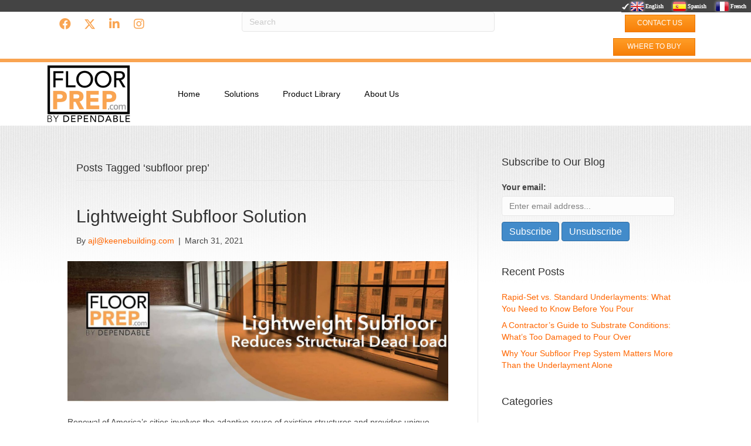

--- FILE ---
content_type: text/html; charset=UTF-8
request_url: https://www.floorprep.com/tag/subfloor-prep/
body_size: 18870
content:
<!DOCTYPE html>
<html dir="ltr" lang="en-US" prefix="og: https://ogp.me/ns#">
<head>
<meta charset="UTF-8" />
<meta name='viewport' content='width=device-width, initial-scale=1.0' />
<meta http-equiv='X-UA-Compatible' content='IE=edge' />
<link rel="profile" href="https://gmpg.org/xfn/11" />
<title>subfloor prep - FloorPrep.com by Dependable</title>

		<!-- All in One SEO 4.9.3 - aioseo.com -->
	<meta name="robots" content="max-image-preview:large" />
	<link rel="canonical" href="https://www.floorprep.com/tag/subfloor-prep/" />
	<meta name="generator" content="All in One SEO (AIOSEO) 4.9.3" />
		<script type="application/ld+json" class="aioseo-schema">
			{"@context":"https:\/\/schema.org","@graph":[{"@type":"BreadcrumbList","@id":"https:\/\/www.floorprep.com\/tag\/subfloor-prep\/#breadcrumblist","itemListElement":[{"@type":"ListItem","@id":"https:\/\/www.floorprep.com#listItem","position":1,"name":"Home","item":"https:\/\/www.floorprep.com","nextItem":{"@type":"ListItem","@id":"https:\/\/www.floorprep.com\/tag\/subfloor-prep\/#listItem","name":"subfloor prep"}},{"@type":"ListItem","@id":"https:\/\/www.floorprep.com\/tag\/subfloor-prep\/#listItem","position":2,"name":"subfloor prep","previousItem":{"@type":"ListItem","@id":"https:\/\/www.floorprep.com#listItem","name":"Home"}}]},{"@type":"CollectionPage","@id":"https:\/\/www.floorprep.com\/tag\/subfloor-prep\/#collectionpage","url":"https:\/\/www.floorprep.com\/tag\/subfloor-prep\/","name":"subfloor prep - FloorPrep.com by Dependable","inLanguage":"en-US","isPartOf":{"@id":"https:\/\/www.floorprep.com\/#website"},"breadcrumb":{"@id":"https:\/\/www.floorprep.com\/tag\/subfloor-prep\/#breadcrumblist"}},{"@type":"Organization","@id":"https:\/\/www.floorprep.com\/#organization","name":"Dependable Floor Products","description":"Professional Grade Floor Products","url":"https:\/\/www.floorprep.com\/"},{"@type":"WebSite","@id":"https:\/\/www.floorprep.com\/#website","url":"https:\/\/www.floorprep.com\/","name":"FloorPrep.com by Dependable","description":"Professional Grade Floor Products","inLanguage":"en-US","publisher":{"@id":"https:\/\/www.floorprep.com\/#organization"}}]}
		</script>
		<!-- All in One SEO -->

<link rel='dns-prefetch' href='//platform-api.sharethis.com' />
<link rel='dns-prefetch' href='//www.googletagmanager.com' />
<link rel="alternate" type="application/rss+xml" title="FloorPrep.com by Dependable &raquo; Feed" href="https://www.floorprep.com/feed/" />
<link rel="alternate" type="application/rss+xml" title="FloorPrep.com by Dependable &raquo; Comments Feed" href="https://www.floorprep.com/comments/feed/" />
<link rel="alternate" type="application/rss+xml" title="FloorPrep.com by Dependable &raquo; subfloor prep Tag Feed" href="https://www.floorprep.com/tag/subfloor-prep/feed/" />
<link rel="preload" href="https://www.floorprep.com/wp-content/plugins/bb-plugin/fonts/fontawesome/5.15.4/webfonts/fa-solid-900.woff2" as="font" type="font/woff2" crossorigin="anonymous">
		<!-- This site uses the Google Analytics by MonsterInsights plugin v9.11.1 - Using Analytics tracking - https://www.monsterinsights.com/ -->
							<script src="//www.googletagmanager.com/gtag/js?id=G-Q3X7178358"  data-cfasync="false" data-wpfc-render="false" async></script>
			<script data-cfasync="false" data-wpfc-render="false">
				var mi_version = '9.11.1';
				var mi_track_user = true;
				var mi_no_track_reason = '';
								var MonsterInsightsDefaultLocations = {"page_location":"https:\/\/www.floorprep.com\/tag\/subfloor-prep\/"};
								if ( typeof MonsterInsightsPrivacyGuardFilter === 'function' ) {
					var MonsterInsightsLocations = (typeof MonsterInsightsExcludeQuery === 'object') ? MonsterInsightsPrivacyGuardFilter( MonsterInsightsExcludeQuery ) : MonsterInsightsPrivacyGuardFilter( MonsterInsightsDefaultLocations );
				} else {
					var MonsterInsightsLocations = (typeof MonsterInsightsExcludeQuery === 'object') ? MonsterInsightsExcludeQuery : MonsterInsightsDefaultLocations;
				}

								var disableStrs = [
										'ga-disable-G-Q3X7178358',
									];

				/* Function to detect opted out users */
				function __gtagTrackerIsOptedOut() {
					for (var index = 0; index < disableStrs.length; index++) {
						if (document.cookie.indexOf(disableStrs[index] + '=true') > -1) {
							return true;
						}
					}

					return false;
				}

				/* Disable tracking if the opt-out cookie exists. */
				if (__gtagTrackerIsOptedOut()) {
					for (var index = 0; index < disableStrs.length; index++) {
						window[disableStrs[index]] = true;
					}
				}

				/* Opt-out function */
				function __gtagTrackerOptout() {
					for (var index = 0; index < disableStrs.length; index++) {
						document.cookie = disableStrs[index] + '=true; expires=Thu, 31 Dec 2099 23:59:59 UTC; path=/';
						window[disableStrs[index]] = true;
					}
				}

				if ('undefined' === typeof gaOptout) {
					function gaOptout() {
						__gtagTrackerOptout();
					}
				}
								window.dataLayer = window.dataLayer || [];

				window.MonsterInsightsDualTracker = {
					helpers: {},
					trackers: {},
				};
				if (mi_track_user) {
					function __gtagDataLayer() {
						dataLayer.push(arguments);
					}

					function __gtagTracker(type, name, parameters) {
						if (!parameters) {
							parameters = {};
						}

						if (parameters.send_to) {
							__gtagDataLayer.apply(null, arguments);
							return;
						}

						if (type === 'event') {
														parameters.send_to = monsterinsights_frontend.v4_id;
							var hookName = name;
							if (typeof parameters['event_category'] !== 'undefined') {
								hookName = parameters['event_category'] + ':' + name;
							}

							if (typeof MonsterInsightsDualTracker.trackers[hookName] !== 'undefined') {
								MonsterInsightsDualTracker.trackers[hookName](parameters);
							} else {
								__gtagDataLayer('event', name, parameters);
							}
							
						} else {
							__gtagDataLayer.apply(null, arguments);
						}
					}

					__gtagTracker('js', new Date());
					__gtagTracker('set', {
						'developer_id.dZGIzZG': true,
											});
					if ( MonsterInsightsLocations.page_location ) {
						__gtagTracker('set', MonsterInsightsLocations);
					}
										__gtagTracker('config', 'G-Q3X7178358', {"forceSSL":"true","link_attribution":"true"} );
										window.gtag = __gtagTracker;										(function () {
						/* https://developers.google.com/analytics/devguides/collection/analyticsjs/ */
						/* ga and __gaTracker compatibility shim. */
						var noopfn = function () {
							return null;
						};
						var newtracker = function () {
							return new Tracker();
						};
						var Tracker = function () {
							return null;
						};
						var p = Tracker.prototype;
						p.get = noopfn;
						p.set = noopfn;
						p.send = function () {
							var args = Array.prototype.slice.call(arguments);
							args.unshift('send');
							__gaTracker.apply(null, args);
						};
						var __gaTracker = function () {
							var len = arguments.length;
							if (len === 0) {
								return;
							}
							var f = arguments[len - 1];
							if (typeof f !== 'object' || f === null || typeof f.hitCallback !== 'function') {
								if ('send' === arguments[0]) {
									var hitConverted, hitObject = false, action;
									if ('event' === arguments[1]) {
										if ('undefined' !== typeof arguments[3]) {
											hitObject = {
												'eventAction': arguments[3],
												'eventCategory': arguments[2],
												'eventLabel': arguments[4],
												'value': arguments[5] ? arguments[5] : 1,
											}
										}
									}
									if ('pageview' === arguments[1]) {
										if ('undefined' !== typeof arguments[2]) {
											hitObject = {
												'eventAction': 'page_view',
												'page_path': arguments[2],
											}
										}
									}
									if (typeof arguments[2] === 'object') {
										hitObject = arguments[2];
									}
									if (typeof arguments[5] === 'object') {
										Object.assign(hitObject, arguments[5]);
									}
									if ('undefined' !== typeof arguments[1].hitType) {
										hitObject = arguments[1];
										if ('pageview' === hitObject.hitType) {
											hitObject.eventAction = 'page_view';
										}
									}
									if (hitObject) {
										action = 'timing' === arguments[1].hitType ? 'timing_complete' : hitObject.eventAction;
										hitConverted = mapArgs(hitObject);
										__gtagTracker('event', action, hitConverted);
									}
								}
								return;
							}

							function mapArgs(args) {
								var arg, hit = {};
								var gaMap = {
									'eventCategory': 'event_category',
									'eventAction': 'event_action',
									'eventLabel': 'event_label',
									'eventValue': 'event_value',
									'nonInteraction': 'non_interaction',
									'timingCategory': 'event_category',
									'timingVar': 'name',
									'timingValue': 'value',
									'timingLabel': 'event_label',
									'page': 'page_path',
									'location': 'page_location',
									'title': 'page_title',
									'referrer' : 'page_referrer',
								};
								for (arg in args) {
																		if (!(!args.hasOwnProperty(arg) || !gaMap.hasOwnProperty(arg))) {
										hit[gaMap[arg]] = args[arg];
									} else {
										hit[arg] = args[arg];
									}
								}
								return hit;
							}

							try {
								f.hitCallback();
							} catch (ex) {
							}
						};
						__gaTracker.create = newtracker;
						__gaTracker.getByName = newtracker;
						__gaTracker.getAll = function () {
							return [];
						};
						__gaTracker.remove = noopfn;
						__gaTracker.loaded = true;
						window['__gaTracker'] = __gaTracker;
					})();
									} else {
										console.log("");
					(function () {
						function __gtagTracker() {
							return null;
						}

						window['__gtagTracker'] = __gtagTracker;
						window['gtag'] = __gtagTracker;
					})();
									}
			</script>
							<!-- / Google Analytics by MonsterInsights -->
		<style id='wp-img-auto-sizes-contain-inline-css'>
img:is([sizes=auto i],[sizes^="auto," i]){contain-intrinsic-size:3000px 1500px}
/*# sourceURL=wp-img-auto-sizes-contain-inline-css */
</style>
<link rel='stylesheet' id='srfprettylistStyleSheets-css' href='https://dependable-llc-v1768316220.websitepro-cdn.com/wp-content/plugins/pretty-file-list-pro/styles/Unboxed_grey.css?ver=6.9' media='all' />
<link rel='stylesheet' id='formidable-css' href='https://dependable-llc-v1768316220.websitepro-cdn.com/wp-content/plugins/formidable/css/formidableforms.css?ver=1142215' media='all' />
<style id='wp-block-library-inline-css'>
:root{--wp-block-synced-color:#7a00df;--wp-block-synced-color--rgb:122,0,223;--wp-bound-block-color:var(--wp-block-synced-color);--wp-editor-canvas-background:#ddd;--wp-admin-theme-color:#007cba;--wp-admin-theme-color--rgb:0,124,186;--wp-admin-theme-color-darker-10:#006ba1;--wp-admin-theme-color-darker-10--rgb:0,107,160.5;--wp-admin-theme-color-darker-20:#005a87;--wp-admin-theme-color-darker-20--rgb:0,90,135;--wp-admin-border-width-focus:2px}@media (min-resolution:192dpi){:root{--wp-admin-border-width-focus:1.5px}}.wp-element-button{cursor:pointer}:root .has-very-light-gray-background-color{background-color:#eee}:root .has-very-dark-gray-background-color{background-color:#313131}:root .has-very-light-gray-color{color:#eee}:root .has-very-dark-gray-color{color:#313131}:root .has-vivid-green-cyan-to-vivid-cyan-blue-gradient-background{background:linear-gradient(135deg,#00d084,#0693e3)}:root .has-purple-crush-gradient-background{background:linear-gradient(135deg,#34e2e4,#4721fb 50%,#ab1dfe)}:root .has-hazy-dawn-gradient-background{background:linear-gradient(135deg,#faaca8,#dad0ec)}:root .has-subdued-olive-gradient-background{background:linear-gradient(135deg,#fafae1,#67a671)}:root .has-atomic-cream-gradient-background{background:linear-gradient(135deg,#fdd79a,#004a59)}:root .has-nightshade-gradient-background{background:linear-gradient(135deg,#330968,#31cdcf)}:root .has-midnight-gradient-background{background:linear-gradient(135deg,#020381,#2874fc)}:root{--wp--preset--font-size--normal:16px;--wp--preset--font-size--huge:42px}.has-regular-font-size{font-size:1em}.has-larger-font-size{font-size:2.625em}.has-normal-font-size{font-size:var(--wp--preset--font-size--normal)}.has-huge-font-size{font-size:var(--wp--preset--font-size--huge)}.has-text-align-center{text-align:center}.has-text-align-left{text-align:left}.has-text-align-right{text-align:right}.has-fit-text{white-space:nowrap!important}#end-resizable-editor-section{display:none}.aligncenter{clear:both}.items-justified-left{justify-content:flex-start}.items-justified-center{justify-content:center}.items-justified-right{justify-content:flex-end}.items-justified-space-between{justify-content:space-between}.screen-reader-text{border:0;clip-path:inset(50%);height:1px;margin:-1px;overflow:hidden;padding:0;position:absolute;width:1px;word-wrap:normal!important}.screen-reader-text:focus{background-color:#ddd;clip-path:none;color:#444;display:block;font-size:1em;height:auto;left:5px;line-height:normal;padding:15px 23px 14px;text-decoration:none;top:5px;width:auto;z-index:100000}html :where(.has-border-color){border-style:solid}html :where([style*=border-top-color]){border-top-style:solid}html :where([style*=border-right-color]){border-right-style:solid}html :where([style*=border-bottom-color]){border-bottom-style:solid}html :where([style*=border-left-color]){border-left-style:solid}html :where([style*=border-width]){border-style:solid}html :where([style*=border-top-width]){border-top-style:solid}html :where([style*=border-right-width]){border-right-style:solid}html :where([style*=border-bottom-width]){border-bottom-style:solid}html :where([style*=border-left-width]){border-left-style:solid}html :where(img[class*=wp-image-]){height:auto;max-width:100%}:where(figure){margin:0 0 1em}html :where(.is-position-sticky){--wp-admin--admin-bar--position-offset:var(--wp-admin--admin-bar--height,0px)}@media screen and (max-width:600px){html :where(.is-position-sticky){--wp-admin--admin-bar--position-offset:0px}}

/*# sourceURL=wp-block-library-inline-css */
</style><style id='global-styles-inline-css'>
:root{--wp--preset--aspect-ratio--square: 1;--wp--preset--aspect-ratio--4-3: 4/3;--wp--preset--aspect-ratio--3-4: 3/4;--wp--preset--aspect-ratio--3-2: 3/2;--wp--preset--aspect-ratio--2-3: 2/3;--wp--preset--aspect-ratio--16-9: 16/9;--wp--preset--aspect-ratio--9-16: 9/16;--wp--preset--color--black: #000000;--wp--preset--color--cyan-bluish-gray: #abb8c3;--wp--preset--color--white: #ffffff;--wp--preset--color--pale-pink: #f78da7;--wp--preset--color--vivid-red: #cf2e2e;--wp--preset--color--luminous-vivid-orange: #ff6900;--wp--preset--color--luminous-vivid-amber: #fcb900;--wp--preset--color--light-green-cyan: #7bdcb5;--wp--preset--color--vivid-green-cyan: #00d084;--wp--preset--color--pale-cyan-blue: #8ed1fc;--wp--preset--color--vivid-cyan-blue: #0693e3;--wp--preset--color--vivid-purple: #9b51e0;--wp--preset--color--fl-heading-text: #333333;--wp--preset--color--fl-body-bg: #ffffff;--wp--preset--color--fl-body-text: #808080;--wp--preset--color--fl-accent: #428bca;--wp--preset--color--fl-accent-hover: #428bca;--wp--preset--color--fl-topbar-bg: #ffffff;--wp--preset--color--fl-topbar-text: #000000;--wp--preset--color--fl-topbar-link: #428bca;--wp--preset--color--fl-topbar-hover: #428bca;--wp--preset--color--fl-header-bg: #ffffff;--wp--preset--color--fl-header-text: #000000;--wp--preset--color--fl-header-link: #428bca;--wp--preset--color--fl-header-hover: #428bca;--wp--preset--color--fl-nav-bg: #ffffff;--wp--preset--color--fl-nav-link: #428bca;--wp--preset--color--fl-nav-hover: #428bca;--wp--preset--color--fl-content-bg: #ffffff;--wp--preset--color--fl-footer-widgets-bg: #ffffff;--wp--preset--color--fl-footer-widgets-text: #000000;--wp--preset--color--fl-footer-widgets-link: #428bca;--wp--preset--color--fl-footer-widgets-hover: #428bca;--wp--preset--color--fl-footer-bg: #ffffff;--wp--preset--color--fl-footer-text: #000000;--wp--preset--color--fl-footer-link: #428bca;--wp--preset--color--fl-footer-hover: #428bca;--wp--preset--gradient--vivid-cyan-blue-to-vivid-purple: linear-gradient(135deg,rgb(6,147,227) 0%,rgb(155,81,224) 100%);--wp--preset--gradient--light-green-cyan-to-vivid-green-cyan: linear-gradient(135deg,rgb(122,220,180) 0%,rgb(0,208,130) 100%);--wp--preset--gradient--luminous-vivid-amber-to-luminous-vivid-orange: linear-gradient(135deg,rgb(252,185,0) 0%,rgb(255,105,0) 100%);--wp--preset--gradient--luminous-vivid-orange-to-vivid-red: linear-gradient(135deg,rgb(255,105,0) 0%,rgb(207,46,46) 100%);--wp--preset--gradient--very-light-gray-to-cyan-bluish-gray: linear-gradient(135deg,rgb(238,238,238) 0%,rgb(169,184,195) 100%);--wp--preset--gradient--cool-to-warm-spectrum: linear-gradient(135deg,rgb(74,234,220) 0%,rgb(151,120,209) 20%,rgb(207,42,186) 40%,rgb(238,44,130) 60%,rgb(251,105,98) 80%,rgb(254,248,76) 100%);--wp--preset--gradient--blush-light-purple: linear-gradient(135deg,rgb(255,206,236) 0%,rgb(152,150,240) 100%);--wp--preset--gradient--blush-bordeaux: linear-gradient(135deg,rgb(254,205,165) 0%,rgb(254,45,45) 50%,rgb(107,0,62) 100%);--wp--preset--gradient--luminous-dusk: linear-gradient(135deg,rgb(255,203,112) 0%,rgb(199,81,192) 50%,rgb(65,88,208) 100%);--wp--preset--gradient--pale-ocean: linear-gradient(135deg,rgb(255,245,203) 0%,rgb(182,227,212) 50%,rgb(51,167,181) 100%);--wp--preset--gradient--electric-grass: linear-gradient(135deg,rgb(202,248,128) 0%,rgb(113,206,126) 100%);--wp--preset--gradient--midnight: linear-gradient(135deg,rgb(2,3,129) 0%,rgb(40,116,252) 100%);--wp--preset--font-size--small: 13px;--wp--preset--font-size--medium: 20px;--wp--preset--font-size--large: 36px;--wp--preset--font-size--x-large: 42px;--wp--preset--spacing--20: 0.44rem;--wp--preset--spacing--30: 0.67rem;--wp--preset--spacing--40: 1rem;--wp--preset--spacing--50: 1.5rem;--wp--preset--spacing--60: 2.25rem;--wp--preset--spacing--70: 3.38rem;--wp--preset--spacing--80: 5.06rem;--wp--preset--shadow--natural: 6px 6px 9px rgba(0, 0, 0, 0.2);--wp--preset--shadow--deep: 12px 12px 50px rgba(0, 0, 0, 0.4);--wp--preset--shadow--sharp: 6px 6px 0px rgba(0, 0, 0, 0.2);--wp--preset--shadow--outlined: 6px 6px 0px -3px rgb(255, 255, 255), 6px 6px rgb(0, 0, 0);--wp--preset--shadow--crisp: 6px 6px 0px rgb(0, 0, 0);}:where(.is-layout-flex){gap: 0.5em;}:where(.is-layout-grid){gap: 0.5em;}body .is-layout-flex{display: flex;}.is-layout-flex{flex-wrap: wrap;align-items: center;}.is-layout-flex > :is(*, div){margin: 0;}body .is-layout-grid{display: grid;}.is-layout-grid > :is(*, div){margin: 0;}:where(.wp-block-columns.is-layout-flex){gap: 2em;}:where(.wp-block-columns.is-layout-grid){gap: 2em;}:where(.wp-block-post-template.is-layout-flex){gap: 1.25em;}:where(.wp-block-post-template.is-layout-grid){gap: 1.25em;}.has-black-color{color: var(--wp--preset--color--black) !important;}.has-cyan-bluish-gray-color{color: var(--wp--preset--color--cyan-bluish-gray) !important;}.has-white-color{color: var(--wp--preset--color--white) !important;}.has-pale-pink-color{color: var(--wp--preset--color--pale-pink) !important;}.has-vivid-red-color{color: var(--wp--preset--color--vivid-red) !important;}.has-luminous-vivid-orange-color{color: var(--wp--preset--color--luminous-vivid-orange) !important;}.has-luminous-vivid-amber-color{color: var(--wp--preset--color--luminous-vivid-amber) !important;}.has-light-green-cyan-color{color: var(--wp--preset--color--light-green-cyan) !important;}.has-vivid-green-cyan-color{color: var(--wp--preset--color--vivid-green-cyan) !important;}.has-pale-cyan-blue-color{color: var(--wp--preset--color--pale-cyan-blue) !important;}.has-vivid-cyan-blue-color{color: var(--wp--preset--color--vivid-cyan-blue) !important;}.has-vivid-purple-color{color: var(--wp--preset--color--vivid-purple) !important;}.has-black-background-color{background-color: var(--wp--preset--color--black) !important;}.has-cyan-bluish-gray-background-color{background-color: var(--wp--preset--color--cyan-bluish-gray) !important;}.has-white-background-color{background-color: var(--wp--preset--color--white) !important;}.has-pale-pink-background-color{background-color: var(--wp--preset--color--pale-pink) !important;}.has-vivid-red-background-color{background-color: var(--wp--preset--color--vivid-red) !important;}.has-luminous-vivid-orange-background-color{background-color: var(--wp--preset--color--luminous-vivid-orange) !important;}.has-luminous-vivid-amber-background-color{background-color: var(--wp--preset--color--luminous-vivid-amber) !important;}.has-light-green-cyan-background-color{background-color: var(--wp--preset--color--light-green-cyan) !important;}.has-vivid-green-cyan-background-color{background-color: var(--wp--preset--color--vivid-green-cyan) !important;}.has-pale-cyan-blue-background-color{background-color: var(--wp--preset--color--pale-cyan-blue) !important;}.has-vivid-cyan-blue-background-color{background-color: var(--wp--preset--color--vivid-cyan-blue) !important;}.has-vivid-purple-background-color{background-color: var(--wp--preset--color--vivid-purple) !important;}.has-black-border-color{border-color: var(--wp--preset--color--black) !important;}.has-cyan-bluish-gray-border-color{border-color: var(--wp--preset--color--cyan-bluish-gray) !important;}.has-white-border-color{border-color: var(--wp--preset--color--white) !important;}.has-pale-pink-border-color{border-color: var(--wp--preset--color--pale-pink) !important;}.has-vivid-red-border-color{border-color: var(--wp--preset--color--vivid-red) !important;}.has-luminous-vivid-orange-border-color{border-color: var(--wp--preset--color--luminous-vivid-orange) !important;}.has-luminous-vivid-amber-border-color{border-color: var(--wp--preset--color--luminous-vivid-amber) !important;}.has-light-green-cyan-border-color{border-color: var(--wp--preset--color--light-green-cyan) !important;}.has-vivid-green-cyan-border-color{border-color: var(--wp--preset--color--vivid-green-cyan) !important;}.has-pale-cyan-blue-border-color{border-color: var(--wp--preset--color--pale-cyan-blue) !important;}.has-vivid-cyan-blue-border-color{border-color: var(--wp--preset--color--vivid-cyan-blue) !important;}.has-vivid-purple-border-color{border-color: var(--wp--preset--color--vivid-purple) !important;}.has-vivid-cyan-blue-to-vivid-purple-gradient-background{background: var(--wp--preset--gradient--vivid-cyan-blue-to-vivid-purple) !important;}.has-light-green-cyan-to-vivid-green-cyan-gradient-background{background: var(--wp--preset--gradient--light-green-cyan-to-vivid-green-cyan) !important;}.has-luminous-vivid-amber-to-luminous-vivid-orange-gradient-background{background: var(--wp--preset--gradient--luminous-vivid-amber-to-luminous-vivid-orange) !important;}.has-luminous-vivid-orange-to-vivid-red-gradient-background{background: var(--wp--preset--gradient--luminous-vivid-orange-to-vivid-red) !important;}.has-very-light-gray-to-cyan-bluish-gray-gradient-background{background: var(--wp--preset--gradient--very-light-gray-to-cyan-bluish-gray) !important;}.has-cool-to-warm-spectrum-gradient-background{background: var(--wp--preset--gradient--cool-to-warm-spectrum) !important;}.has-blush-light-purple-gradient-background{background: var(--wp--preset--gradient--blush-light-purple) !important;}.has-blush-bordeaux-gradient-background{background: var(--wp--preset--gradient--blush-bordeaux) !important;}.has-luminous-dusk-gradient-background{background: var(--wp--preset--gradient--luminous-dusk) !important;}.has-pale-ocean-gradient-background{background: var(--wp--preset--gradient--pale-ocean) !important;}.has-electric-grass-gradient-background{background: var(--wp--preset--gradient--electric-grass) !important;}.has-midnight-gradient-background{background: var(--wp--preset--gradient--midnight) !important;}.has-small-font-size{font-size: var(--wp--preset--font-size--small) !important;}.has-medium-font-size{font-size: var(--wp--preset--font-size--medium) !important;}.has-large-font-size{font-size: var(--wp--preset--font-size--large) !important;}.has-x-large-font-size{font-size: var(--wp--preset--font-size--x-large) !important;}
/*# sourceURL=global-styles-inline-css */
</style>

<style id='classic-theme-styles-inline-css'>
/*! This file is auto-generated */
.wp-block-button__link{color:#fff;background-color:#32373c;border-radius:9999px;box-shadow:none;text-decoration:none;padding:calc(.667em + 2px) calc(1.333em + 2px);font-size:1.125em}.wp-block-file__button{background:#32373c;color:#fff;text-decoration:none}
/*# sourceURL=/wp-includes/css/classic-themes.min.css */
</style>
<link rel='stylesheet' id='social-widget-css' href='https://dependable-llc-v1768316220.websitepro-cdn.com/wp-content/plugins/social-media-widget/social_widget.css?ver=6.9' media='all' />
<link rel='stylesheet' id='font-awesome-5-css' href='https://dependable-llc-v1768316220.websitepro-cdn.com/wp-content/plugins/bb-plugin/fonts/fontawesome/5.15.4/css/all.min.css?ver=2.9.4.2' media='all' />
<link rel='stylesheet' id='font-awesome-css' href='https://dependable-llc-v1768316220.websitepro-cdn.com/wp-content/plugins/bb-plugin/fonts/fontawesome/5.15.4/css/v4-shims.min.css?ver=2.9.4.2' media='all' />
<link rel='stylesheet' id='fl-builder-layout-bundle-83663661a0fbee11723b4b1fc36c2b36-css' href='https://dependable-llc-v1768316220.websitepro-cdn.com/wp-content/uploads/bb-plugin/cache/83663661a0fbee11723b4b1fc36c2b36-layout-bundle.css?ver=2.9.4.2-1.5.2.1' media='all' />
<link rel='stylesheet' id='jquery-magnificpopup-css' href='https://dependable-llc-v1768316220.websitepro-cdn.com/wp-content/plugins/bb-plugin/css/jquery.magnificpopup.min.css?ver=2.9.4.2' media='all' />
<link rel='stylesheet' id='bootstrap-css' href='https://dependable-llc-v1768316220.websitepro-cdn.com/wp-content/themes/bb-theme/css/bootstrap.min.css?ver=1.7.19' media='all' />
<link rel='stylesheet' id='fl-automator-skin-css' href='https://dependable-llc-v1768316220.websitepro-cdn.com/wp-content/uploads/bb-theme/skin-690b6d15a89e7.css?ver=1.7.19' media='all' />
<link rel='stylesheet' id='fl-child-theme-css' href='https://dependable-llc-v1768316220.websitepro-cdn.com/wp-content/themes/bb-theme-child/style.css?ver=6.9' media='all' />
<link rel='stylesheet' id='pp-animate-css' href='https://dependable-llc-v1768316220.websitepro-cdn.com/wp-content/plugins/bbpowerpack/assets/css/animate.min.css?ver=3.5.1' media='all' />
<script src="https://dependable-llc-v1768316220.websitepro-cdn.com/wp-includes/js/jquery/jquery.min.js?ver=3.7.1" id="jquery-core-js"></script>
<script src="https://dependable-llc-v1768316220.websitepro-cdn.com/wp-includes/js/jquery/jquery-migrate.min.js?ver=3.4.1" id="jquery-migrate-js"></script>
<script id="prettylistjs-js-extra">
var FileListProParams = {"defaultSearchMessage":"Search...","noSelectedTypeMessage":"No files of selected type(s) found.","noTypeMessage":"No types selected.","noFilesFoundMessage":"No files found."};
//# sourceURL=prettylistjs-js-extra
</script>
<script src="https://dependable-llc-v1768316220.websitepro-cdn.com/wp-content/plugins/pretty-file-list-pro/js/PrettyFileList.js?ver=6.9" id="prettylistjs-js"></script>
<script src="https://dependable-llc-v1768316220.websitepro-cdn.com/wp-content/plugins/google-analytics-for-wordpress/assets/js/frontend-gtag.min.js?ver=9.11.1" id="monsterinsights-frontend-script-js" async data-wp-strategy="async"></script>
<script data-cfasync="false" data-wpfc-render="false" id='monsterinsights-frontend-script-js-extra'>var monsterinsights_frontend = {"js_events_tracking":"true","download_extensions":"doc,pdf,ppt,zip,xls,docx,pptx,xlsx","inbound_paths":"[{\"path\":\"\\\/go\\\/\",\"label\":\"affiliate\"},{\"path\":\"\\\/recommend\\\/\",\"label\":\"affiliate\"}]","home_url":"https:\/\/www.floorprep.com","hash_tracking":"false","v4_id":"G-Q3X7178358"};</script>
<script src="https://dependable-llc-v1768316220.websitepro-cdn.com/wp-content/plugins/FreemakeSliderPlugin/engine/fmcarouselskins.js?ver=1.0" id="fm-carousel-skins-script-js"></script>
<script src="https://dependable-llc-v1768316220.websitepro-cdn.com/wp-content/plugins/FreemakeSliderPlugin/engine/fmcarousel.js?ver=1.0" id="fm-carousel-script-js"></script>
<script src="//platform-api.sharethis.com/js/sharethis.js#source=googleanalytics-wordpress#product=ga&amp;property=5f1f31b2f8618d0012631ddb" id="googleanalytics-platform-sharethis-js"></script>

<!-- Google tag (gtag.js) snippet added by Site Kit -->
<!-- Google Analytics snippet added by Site Kit -->
<script src="https://www.googletagmanager.com/gtag/js?id=G-LD6DLWGT7Q" id="google_gtagjs-js" async></script>
<script id="google_gtagjs-js-after">
window.dataLayer = window.dataLayer || [];function gtag(){dataLayer.push(arguments);}
gtag("set","linker",{"domains":["www.floorprep.com"]});
gtag("js", new Date());
gtag("set", "developer_id.dZTNiMT", true);
gtag("config", "G-LD6DLWGT7Q");
//# sourceURL=google_gtagjs-js-after
</script>
<link rel="https://api.w.org/" href="https://www.floorprep.com/wp-json/" /><link rel="alternate" title="JSON" type="application/json" href="https://www.floorprep.com/wp-json/wp/v2/tags/281" /><link rel="EditURI" type="application/rsd+xml" title="RSD" href="https://www.floorprep.com/xmlrpc.php?rsd" />
<meta name="generator" content="WordPress 6.9" />
            <script async src="https://www.googletagmanager.com/gtag/js?id=TAG_ID"></script>
            <script>
                window.dataLayer = window.dataLayer || [];
                function gtag() {
                    dataLayer.push(arguments);
                }
                var tracking_ids = ["G-3KT4C16M4V"];
                var site_id = '292863f7ed6ab2879dc6ba2f042470d617b384e41a78e022419205d6802b0b83';
                gtag('js', new Date());
                for (var i = 0; i < tracking_ids.length; i++) {
                    gtag('event', 'page_view', {'send_to': tracking_ids[i],'dimension1': site_id});
                    gtag('event', 'first_visit', {'send_to': tracking_ids[i],'dimension1': site_id});
                    gtag('event', 'engaged_sessions', {'send_to': tracking_ids[i],'dimension1': site_id});
                    gtag('set', {'siteSpeedSampleRate': 50});
                }
            </script>		<script>
			var bb_powerpack = {
				version: '2.40.10',
				getAjaxUrl: function() { return atob( 'aHR0cHM6Ly93d3cuZmxvb3JwcmVwLmNvbS93cC1hZG1pbi9hZG1pbi1hamF4LnBocA==' ); },
				callback: function() {},
				mapMarkerData: {},
				post_id: '390690',
				search_term: '',
				current_page: 'https://www.floorprep.com/tag/subfloor-prep/',
				conditionals: {
					is_front_page: false,
					is_home: false,
					is_archive: true,
					current_post_type: '',
					is_tax: false,
										current_tax: 'post_tag',
					current_term: 'subfloor-prep',
										is_author: false,
					current_author: false,
					is_search: false,
									}
			};
		</script>
		<meta name="generator" content="Site Kit by Google 1.170.0" /><script type="text/javascript" src="https://secure.enterpriseforesight247.com/js/268225.js" ></script> <noscript><img alt="" src="https://secure.enterpriseforesight247.com/268225.png" style="display:none;" /></noscript><script>document.documentElement.className += " js";</script>
<link rel="stylesheet" type="text/css" href="https://dependable-llc-v1768316220.websitepro-cdn.com/wp-content/plugins/wp-translator-revolution/styles/jquery.translator.css?ver=1.4" /><script>
(function() {
	(function (i, s, o, g, r, a, m) {
		i['GoogleAnalyticsObject'] = r;
		i[r] = i[r] || function () {
				(i[r].q = i[r].q || []).push(arguments)
			}, i[r].l = 1 * new Date();
		a = s.createElement(o),
			m = s.getElementsByTagName(o)[0];
		a.async = 1;
		a.src = g;
		m.parentNode.insertBefore(a, m)
	})(window, document, 'script', 'https://google-analytics.com/analytics.js', 'ga');

	ga('create', 'UA-148159521-1', 'auto');
			ga('send', 'pageview');
	})();
</script>
<link rel="stylesheet" href="https://cdnjs.cloudflare.com/ajax/libs/font-awesome/4.7.0/css/font-awesome.min.css">		<style id="wp-custom-css">
			/*
You can add your own CSS here.

Click the help icon above to learn more.
*/

a {
	color: #f60;
}

a:hover {
	color: #f9a451;
	text-decoration: underline;
}

a.file-list-link, a.file-list-link:hover {
	color: #069 !important;
    text-decoration: none !important;
}

.category-nav a:hover {
	text-decoration: none;
}

body {
	color: #444;
}

.fl-page-content {
	background: url('/wp-content/uploads/2017/08/bg-gradient.png');
	background-repeat: repeat-x;
}

.fl-post-feed-post {
	border-bottom:none;
}

.sidebar-widget h2 {
	font-size: 18px;
	font-weight: bold;
	line-height: 20px;
}

.sidebar-widget a {
	color: #000;
}

.sidebar-widget a:hover {
	color: #f9a451;
	text-decoration: none;
}

.footer-header h5 {
	padding-bottom: 20px;
	margin-bottom: 20px;
	border-bottom: 1px solid #444;
}

.footer-products li {
	border-bottom: 1px solid #444;
	padding-bottom: 5px;
	font-size: 12px
}

.footer-products li:last-child,
.footer-news .fl-post-feed-post:last-child li {
	border-bottom: none;
}

#fl-comment-form-submit {
	border: 1px solid #fe440f;
	background: #f9a451
}

.social-icon {
	margin: 0px 1px;
	color: #ececec !important;
}

.social-icon:hover {
	color: #F60 !important;
}

.sub-menu li.menu-item a {
	color: #fff !important;
}

.sub-menu li.menu-item:hover a {
	background-color: #f9a451 !important;
}

#latest-news-block .fl-post-feed-post {
	padding: 0px 0px 5px 0px;
}

.orange-button, .orange-button:hover, .a-link-button .fl-module-content .fl-button-wrap .fl-button, .a-link-button .fl-module-content .fl-button-wrap .fl-button:hover {
	background-color: #f77f08;
	padding: 7px;
	color: #fff;
	height: 30px;
	/*border: 1px solid #444;*/
	font-size: 12px;
	-webkit-appearance: button;
	-moz-appearance: button;
	appearance: button;
}

.unselected-text {
	margin-bottom: 20px;
}

.states-select, .states-select-button, .states-select-label {
	color: #000000 !important;
}

.sidebar-header h3.fl-heading {
	border-left: 5px solid #f9a451;
	background-color: #ececec;
}

.sidebar-header h3.fl-heading .fl-heading-text {
	padding: 2px 5px 3px 5px;
	background-color: #fff;
}

.category-widget h2 {
	display: none;
}
.frm_button_submit {
	color: #000 !important;
}

.frm_message {
	color: #468847 !important
}		</style>
		<link rel='stylesheet' id='sli-common-vendors-css' href='https://dependable-llc-v1768316220.websitepro-cdn.com/wp-content/plugins/spotlight-social-photo-feeds/ui/dist/styles/common-vendors.css?ver=1.7.4' media='all' />
<link rel='stylesheet' id='sli-common-css' href='https://dependable-llc-v1768316220.websitepro-cdn.com/wp-content/plugins/spotlight-social-photo-feeds/ui/dist/styles/common.css?ver=1.7.4' media='all' />
<link rel='stylesheet' id='sli-feed-css' href='https://dependable-llc-v1768316220.websitepro-cdn.com/wp-content/plugins/spotlight-social-photo-feeds/ui/dist/styles/feed.css?ver=1.7.4' media='all' />
<link rel='stylesheet' id='sli-front-css' href='https://dependable-llc-v1768316220.websitepro-cdn.com/wp-content/plugins/spotlight-social-photo-feeds/ui/dist/styles/front-app.css?ver=1.7.4' media='all' />
</head>
<body class="archive tag tag-subfloor-prep tag-281 wp-theme-bb-theme wp-child-theme-bb-theme-child fl-builder-2-9-4-2 fl-themer-1-5-2-1 fl-theme-1-7-19 fl-no-js fl-theme-builder-header fl-theme-builder-header-header fl-theme-builder-footer fl-theme-builder-footer-footer fl-framework-bootstrap fl-preset-default fl-full-width fl-search-active" itemscope="itemscope" itemtype="https://schema.org/WebPage">

<a aria-label="Skip to content" class="fl-screen-reader-text" href="#fl-main-content">Skip to content</a><div class="fl-page">
	<header class="fl-builder-content fl-builder-content-37180 fl-builder-global-templates-locked" data-post-id="37180" data-type="header" data-sticky="0" data-sticky-on="" data-sticky-breakpoint="medium" data-shrink="0" data-overlay="0" data-overlay-bg="transparent" data-shrink-image-height="50px" role="banner" itemscope="itemscope" itemtype="http://schema.org/WPHeader"><div class="fl-row fl-row-fixed-width fl-row-bg-none fl-node-5e68ecec940b2 fl-row-default-height fl-row-align-center" data-node="5e68ecec940b2">
	<div class="fl-row-content-wrap">
						<div class="fl-row-content fl-row-fixed-width fl-node-content">
		
<div class="fl-col-group fl-node-5e68ecec9cffc" data-node="5e68ecec9cffc">
			<div class="fl-col fl-node-5e68ecec9d0be fl-col-bg-color fl-col-small" data-node="5e68ecec9d0be">
	<div class="fl-col-content fl-node-content"><div class="fl-module fl-module-pp-social-icons fl-node-5e68edd6a9100" data-node="5e68edd6a9100">
	<div class="fl-module-content fl-node-content">
		
<div class="pp-social-icons pp-social-icons-horizontal">
	<span class="pp-social-icon" itemscope itemtype="https://schema.org/Organization">
		<link itemprop="url" href="https://www.floorprep.com">
		<a itemprop="sameAs" href="https://www.facebook.com/DependableLlc" target="_blank" title="Facebook" aria-label="Facebook" role="button" rel="noopener noreferrer external" >
							<i class="fab fa-facebook"></i>
					</a>
	</span>
		<span class="pp-social-icon" itemscope itemtype="https://schema.org/Organization">
		<link itemprop="url" href="https://www.floorprep.com">
		<a itemprop="sameAs" href="https://twitter.com/DependableFloor" target="_blank" title="X (Twitter)" aria-label="X (Twitter)" role="button" rel="noopener noreferrer external" >
							<svg xmlns="http://www.w3.org/2000/svg" viewBox="0 0 512 512"><path d="M389.2 48h70.6L305.6 224.2 487 464H345L233.7 318.6 106.5 464H35.8L200.7 275.5 26.8 48H172.4L272.9 180.9 389.2 48zM364.4 421.8h39.1L151.1 88h-42L364.4 421.8z"></path></svg>
				<!--<i class="fab pp-x-icon">𝕏</i>-->
					</a>
	</span>
		<span class="pp-social-icon" itemscope itemtype="https://schema.org/Organization">
		<link itemprop="url" href="https://www.floorprep.com">
		<a itemprop="sameAs" href="http://www.linkedin.com/company/dependable-llc" target="_blank" title="LinkedIn" aria-label="LinkedIn" role="button" rel="noopener noreferrer external" >
							<i class="fab fa-linkedin"></i>
					</a>
	</span>
		<span class="pp-social-icon" itemscope itemtype="https://schema.org/Organization">
		<link itemprop="url" href="https://www.floorprep.com">
		<a itemprop="sameAs" href="https://www.instagram.com/dependablefloorprep/" target="_blank" title="Instagram" aria-label="Instagram" role="button" rel="noopener noreferrer external" >
							<i class="fab fa-instagram"></i>
					</a>
	</span>
	</div>
	</div>
</div>
</div>
</div>
			<div class="fl-col fl-node-5f9ae88d60057 fl-col-bg-color fl-col-small" data-node="5f9ae88d60057">
	<div class="fl-col-content fl-node-content"><div class="fl-module fl-module-widget fl-node-5f9ae862d5740" data-node="5f9ae862d5740">
	<div class="fl-module-content fl-node-content">
		<div class="fl-widget">
<div class="widget widget_search"><form aria-label="Search" method="get" role="search" action="https://www.floorprep.com/" title="Type and press Enter to search.">
	<input aria-label="Search" type="search" class="fl-search-input form-control" name="s" placeholder="Search"  value="" onfocus="if (this.value === 'Search') { this.value = ''; }" onblur="if (this.value === '') this.value='Search';" />
</form>
</div></div>
	</div>
</div>
</div>
</div>
			<div class="fl-col fl-node-5f24483f61903 fl-col-bg-color fl-col-small" data-node="5f24483f61903">
	<div class="fl-col-content fl-node-content"><div class="fl-module fl-module-button fl-node-5f7c980720bd7 a-link-button" data-node="5f7c980720bd7">
	<div class="fl-module-content fl-node-content">
		<div class="fl-button-wrap fl-button-width-custom fl-button-right">
			<a href="https://www.floorprep.com/contact-us/" target="_self" class="fl-button">
							<span class="fl-button-text">CONTACT US</span>
					</a>
</div>
	</div>
</div>
<div class="fl-module fl-module-button fl-node-59935ac2540cd a-link-button" data-node="59935ac2540cd">
	<div class="fl-module-content fl-node-content">
		<div class="fl-button-wrap fl-button-width-custom fl-button-right">
			<a href="https://www.floorprep.com/distributor-locator/" target="_self" class="fl-button">
							<span class="fl-button-text">WHERE TO BUY</span>
					</a>
</div>
	</div>
</div>
</div>
</div>
	</div>
		</div>
	</div>
</div>
<div class="fl-row fl-row-full-width fl-row-bg-color fl-node-599358a38dfa5 fl-row-default-height fl-row-align-center" data-node="599358a38dfa5">
	<div class="fl-row-content-wrap">
						<div class="fl-row-content fl-row-fixed-width fl-node-content">
		
<div class="fl-col-group fl-node-599358a38dfe7 fl-col-group-equal-height fl-col-group-align-center fl-col-group-custom-width" data-node="599358a38dfe7">
			<div class="fl-col fl-node-5f086bcd90675 fl-col-bg-color fl-col-small" data-node="5f086bcd90675">
	<div class="fl-col-content fl-node-content"><div class="fl-module fl-module-photo fl-node-5f086b8c8d35c" data-node="5f086b8c8d35c">
	<div class="fl-module-content fl-node-content">
		<div class="fl-photo fl-photo-align-center" itemscope itemtype="https://schema.org/ImageObject">
	<div class="fl-photo-content fl-photo-img-png">
				<a href="https://www.floorprep.com/" target="_self" itemprop="url">
				<img loading="lazy" decoding="async" class="fl-photo-img wp-image-389507 size-medium" src="https://dependable-llc-v1768316220.websitepro-cdn.com/wp-content/uploads/2017/08/Floorprep.com-Logo-August-2019-300x216.png" alt="Floor Prep by Dependable" itemprop="image" height="216" width="300" title="Floorprep.com Logo August 2019"  data-no-lazy="1" srcset="https://dependable-llc-v1768316220.websitepro-cdn.com/wp-content/uploads/2017/08/Floorprep.com-Logo-August-2019-300x216.png 300w, https://dependable-llc-v1768316220.websitepro-cdn.com/wp-content/uploads/2017/08/Floorprep.com-Logo-August-2019-768x552.png 768w, https://dependable-llc-v1768316220.websitepro-cdn.com/wp-content/uploads/2017/08/Floorprep.com-Logo-August-2019.png 1012w" sizes="auto, (max-width: 300px) 100vw, 300px" />
				</a>
					</div>
	</div>
	</div>
</div>
</div>
</div>
			<div class="fl-col fl-node-599358a38e060 fl-col-bg-color fl-col-small-custom-width" data-node="599358a38e060">
	<div class="fl-col-content fl-node-content"><div class="fl-module fl-module-menu fl-node-599358a38e0d2 header-nav" data-node="599358a38e0d2">
	<div class="fl-module-content fl-node-content">
		<div class="fl-menu fl-menu-responsive-toggle-mobile">
	<button class="fl-menu-mobile-toggle hamburger" aria-label="Menu"><span class="fl-menu-icon svg-container"><svg version="1.1" class="hamburger-menu" xmlns="http://www.w3.org/2000/svg" xmlns:xlink="http://www.w3.org/1999/xlink" viewBox="0 0 512 512">
<rect class="fl-hamburger-menu-top" width="512" height="102"/>
<rect class="fl-hamburger-menu-middle" y="205" width="512" height="102"/>
<rect class="fl-hamburger-menu-bottom" y="410" width="512" height="102"/>
</svg>
</span></button>	<div class="fl-clear"></div>
	<nav aria-label="Menu" itemscope="itemscope" itemtype="https://schema.org/SiteNavigationElement"><ul id="menu-main-menu-2" class="menu fl-menu-horizontal fl-toggle-none"><li id="menu-item-37243" class="menu-item menu-item-type-post_type menu-item-object-page menu-item-home"><a href="https://www.floorprep.com/">Home</a></li><li id="menu-item-389541" class="menu-item menu-item-type-post_type menu-item-object-page menu-item-has-children fl-has-submenu"><div class="fl-has-submenu-container"><a href="https://www.floorprep.com/solutions/">Solutions</a><span class="fl-menu-toggle"></span></div><ul class="sub-menu">	<li id="menu-item-389517" class="menu-item menu-item-type-post_type menu-item-object-page"><a href="https://www.floorprep.com/gypsum-multifamily-construction/">Gypsum Multifamily Remodel</a></li>	<li id="menu-item-389524" class="menu-item menu-item-type-post_type menu-item-object-page"><a href="https://www.floorprep.com/commercial-leveling/">Commercial Leveling</a></li>	<li id="menu-item-390544" class="menu-item menu-item-type-post_type menu-item-object-page"><a href="https://www.floorprep.com/mid-rise-new-construction/">Mid-Rise New Construction</a></li>	<li id="menu-item-389526" class="menu-item menu-item-type-post_type menu-item-object-page"><a href="https://www.floorprep.com/concrete-high-rise/">Concrete High-Rise</a></li></ul></li><li id="menu-item-389877" class="menu-item menu-item-type-post_type menu-item-object-page menu-item-has-children fl-has-submenu"><div class="fl-has-submenu-container"><a href="https://www.floorprep.com/product-library/">Product Library</a><span class="fl-menu-toggle"></span></div><ul class="sub-menu">	<li id="menu-item-37250" class="menu-item menu-item-type-taxonomy menu-item-object-product_category"><a href="https://www.floorprep.com/product-category/patching-trowelable-products/">Patching &#8211; Trowelable Products</a></li>	<li id="menu-item-37247" class="menu-item menu-item-type-taxonomy menu-item-object-product_category"><a href="https://www.floorprep.com/product-category/self-leveling-underlayments/">Leveling &#8211; Self-Leveling Underlayments</a></li>	<li id="menu-item-37251" class="menu-item menu-item-type-taxonomy menu-item-object-product_category"><a href="https://www.floorprep.com/product-category/primers-repair-epoxies-and-additives/">Primers, Sealers, Epoxies</a></li>	<li id="menu-item-394581" class="menu-item menu-item-type-post_type menu-item-object-page"><a href="https://www.floorprep.com/thinset-mortars-and-grouts/">Tile Setting Materials</a></li>	<li id="menu-item-397500" class="menu-item menu-item-type-post_type menu-item-object-page"><a href="https://www.floorprep.com/stucco/">Stucco</a></li>	<li id="menu-item-390487" class="menu-item menu-item-type-post_type menu-item-object-page"><a href="https://www.floorprep.com/product-category-rolled-underlayments/">Rolled Underlayments and Sound Control</a></li>	<li id="menu-item-37252" class="menu-item menu-item-type-taxonomy menu-item-object-product_category"><a href="https://www.floorprep.com/product-category/moisture-vapor-control/">Moisture Vapor Control</a></li></ul></li><li id="menu-item-37244" class="menu-item menu-item-type-post_type menu-item-object-page menu-item-has-children fl-has-submenu"><div class="fl-has-submenu-container"><a href="https://www.floorprep.com/about/">About Us</a><span class="fl-menu-toggle"></span></div><ul class="sub-menu">	<li id="menu-item-37245" class="menu-item menu-item-type-post_type menu-item-object-page"><a href="https://www.floorprep.com/project-profiles/">Project Profiles</a></li>	<li id="menu-item-390786" class="menu-item menu-item-type-post_type menu-item-object-page"><a href="https://www.floorprep.com/our-solutions/">Our Solutions</a></li>	<li id="menu-item-394944" class="menu-item menu-item-type-post_type menu-item-object-page"><a href="https://www.floorprep.com/technical-bulletins/">Technical Bulletins</a></li>	<li id="menu-item-37257" class="menu-item menu-item-type-post_type menu-item-object-page current_page_parent"><a href="https://www.floorprep.com/blog/">Blog</a></li>	<li id="menu-item-329601" class="menu-item menu-item-type-post_type menu-item-object-page"><a href="https://www.floorprep.com/terms-conditions/">Terms &#038; Conditions</a></li></ul></li></ul></nav></div>
	</div>
</div>
</div>
</div>
	</div>
		</div>
	</div>
</div>
</header>	<div id="fl-main-content" class="fl-page-content" itemprop="mainContentOfPage" role="main">

		
<div class="fl-archive container">
	<div class="row">

		
		<div class="fl-content fl-content-left col-md-8" itemscope="itemscope" itemtype="https://schema.org/Blog">

			<header class="fl-archive-header" role="banner">
	<h1 class="fl-archive-title">Posts Tagged &#8216;subfloor prep&#8217;</h1>
</header>

			
									<article class="fl-post post-390690 post type-post status-publish format-standard has-post-thumbnail hentry category-floor-preparation category-floor-products category-self-drying category-self-levelers category-self-leveler category-skimflow category-skimflow-np category-substrate-preparation category-successful-installation category-uncategorized category-underlayment-3 tag-floor-installation tag-lightweight-solution tag-reconstruction tag-repurpose tag-self-leveler tag-self-leveling tag-solutions tag-subfloor tag-subfloor-prep tag-subfloor-preparation" id="fl-post-390690" itemscope="itemscope" itemtype="https://schema.org/BlogPosting">

				
	<header class="fl-post-header">
		<h2 class="fl-post-title" itemprop="headline">
			<a href="https://www.floorprep.com/lightweight-subfloor-solution/" rel="bookmark" title="Lightweight Subfloor Solution">Lightweight Subfloor Solution</a>
					</h2>
		<div class="fl-post-meta fl-post-meta-top"><span class="fl-post-author">By <a href="https://www.floorprep.com/author/ajlkeenebuilding-com/"><span>ajl@keenebuilding.com</span></a></span><span class="fl-sep"> | </span><span class="fl-post-date">March 31, 2021</span></div><meta itemscope itemprop="mainEntityOfPage" itemtype="https://schema.org/WebPage" itemid="https://www.floorprep.com/lightweight-subfloor-solution/" content="Lightweight Subfloor Solution" /><meta itemprop="datePublished" content="2021-03-31" /><meta itemprop="dateModified" content="2021-04-01" /><div itemprop="publisher" itemscope itemtype="https://schema.org/Organization"><meta itemprop="name" content="FloorPrep.com by Dependable"></div><div itemscope itemprop="author" itemtype="https://schema.org/Person"><meta itemprop="url" content="https://www.floorprep.com/author/ajlkeenebuilding-com/" /><meta itemprop="name" content="ajl@keenebuilding.com" /></div><div itemscope itemprop="image" itemtype="https://schema.org/ImageObject"><meta itemprop="url" content="https://www.floorprep.com/wp-content/uploads/2021/03/dead-load-solutions.jpg" /><meta itemprop="width" content="1769" /><meta itemprop="height" content="652" /></div><div itemprop="interactionStatistic" itemscope itemtype="https://schema.org/InteractionCounter"><meta itemprop="interactionType" content="https://schema.org/CommentAction" /><meta itemprop="userInteractionCount" content="0" /></div>	</header><!-- .fl-post-header -->

			
				<div class="row fl-post-image-beside-wrap">
			<div class="fl-post-image-beside">
				<div class="fl-post-thumb">
					<a href="https://www.floorprep.com/lightweight-subfloor-solution/" rel="bookmark" title="Lightweight Subfloor Solution">
						<img width="1769" height="652" src="https://dependable-llc-v1768316220.websitepro-cdn.com/wp-content/uploads/2021/03/dead-load-solutions.jpg" class="attachment-beside size-beside wp-post-image" alt="Reduce Dead Load" aria-label="Lightweight Subfloor Solution" decoding="async" fetchpriority="high" srcset="https://dependable-llc-v1768316220.websitepro-cdn.com/wp-content/uploads/2021/03/dead-load-solutions.jpg 1769w, https://dependable-llc-v1768316220.websitepro-cdn.com/wp-content/uploads/2021/03/dead-load-solutions-300x111.jpg 300w, https://dependable-llc-v1768316220.websitepro-cdn.com/wp-content/uploads/2021/03/dead-load-solutions-1024x377.jpg 1024w, https://dependable-llc-v1768316220.websitepro-cdn.com/wp-content/uploads/2021/03/dead-load-solutions-768x283.jpg 768w, https://dependable-llc-v1768316220.websitepro-cdn.com/wp-content/uploads/2021/03/dead-load-solutions-1536x566.jpg 1536w" sizes="(max-width: 1769px) 100vw, 1769px" />					</a>
				</div>
			</div>
			<div class="fl-post-content-beside">
					<div class="fl-post-content clearfix" itemprop="text">
		<p>Renewal of America’s cities involves the adaptive reuse of existing structures and provides unique opportunities to contribute to lifestyle, sustainability and preservation. The approach is noted by Gensler, worldwide architecture and design firm;     “&#8230;adaptive reuse focuses on taking a building that’s past its prime and renovating it for new purposes in line  with contemporary&hellip;</p>
<a class="fl-post-more-link" href="https://www.floorprep.com/lightweight-subfloor-solution/">Read More</a>	</div><!-- .fl-post-content -->

					</div>
	</div>
	
</article>
<!-- .fl-post -->
				
				
			
		</div>

		<div class="fl-sidebar  fl-sidebar-right fl-sidebar-display-desktop col-md-4" itemscope="itemscope" itemtype="https://schema.org/WPSideBar">
		<aside id="s2_form_widget-2" class="fl-widget s2_form_widget"><h4 class="fl-widget-title">Subscribe to Our Blog</h4><div class="search"><form name="s2formwidget" method="post" action="https://www.floorprep.com/blog/"><input type="hidden" name="ip" value="10.20.60.7" /><span style="display:none !important"><label for="firstname">Leave This Blank:</label><input type="text" id="firstname" name="firstname" /><label for="lastname">Leave This Blank Too:</label><input type="text" id="lastname" name="lastname" /><label for="uri">Do Not Change This:</label><input type="text" id="uri" name="uri" value="http://" /></span><p><label for="s2email">Your email:</label><br><input type="email" name="email" id="s2email" value="Enter email address..." size="15" onfocus="if (this.value === 'Enter email address...') {this.value = '';}" onblur="if (this.value === '') {this.value = 'Enter email address...';}" /></p><p><input type="submit" name="subscribe" value="Subscribe" />&nbsp;<input type="submit" name="unsubscribe" value="Unsubscribe" /></p></form>
</div></aside>
		<aside id="recent-posts-3" class="fl-widget widget_recent_entries">
		<h4 class="fl-widget-title">Recent Posts</h4>
		<ul>
											<li>
					<a href="https://www.floorprep.com/rapid-set-vs-standard-underlayments-what-you-need-to-know-before-you-pour/">Rapid-Set vs. Standard Underlayments: What You Need to Know Before You Pour</a>
									</li>
											<li>
					<a href="https://www.floorprep.com/a-contractors-guide-to-substrate-conditions-whats-too-damaged-to-pour-over/">A Contractor’s Guide to Substrate Conditions: What’s Too Damaged to Pour Over</a>
									</li>
											<li>
					<a href="https://www.floorprep.com/why-your-subfloor-prep-system-matters-more-than-the-underlayment-alone/">Why Your Subfloor Prep System Matters More Than the Underlayment Alone</a>
									</li>
					</ul>

		</aside><aside id="categories-2" class="fl-widget widget_categories"><h4 class="fl-widget-title">Categories</h4>
			<ul>
					<li class="cat-item cat-item-225"><a href="https://www.floorprep.com/category/acoustic/">Acoustic</a>
</li>
	<li class="cat-item cat-item-316"><a href="https://www.floorprep.com/category/acquisition/">acquisition</a>
</li>
	<li class="cat-item cat-item-335"><a href="https://www.floorprep.com/category/aia/">AIA</a>
</li>
	<li class="cat-item cat-item-318"><a href="https://www.floorprep.com/category/coatings/">coatings</a>
</li>
	<li class="cat-item cat-item-259"><a href="https://www.floorprep.com/category/concrete-floor/">concrete floor</a>
</li>
	<li class="cat-item cat-item-319"><a href="https://www.floorprep.com/category/continental-products/">continental products</a>
</li>
	<li class="cat-item cat-item-258"><a href="https://www.floorprep.com/category/epoxy/">epoxy</a>
</li>
	<li class="cat-item cat-item-121"><a href="https://www.floorprep.com/category/floor-failure/">Floor Failure</a>
</li>
	<li class="cat-item cat-item-255"><a href="https://www.floorprep.com/category/floor-patch/">Floor Patch</a>
</li>
	<li class="cat-item cat-item-62"><a href="https://www.floorprep.com/category/floor-preparation/">Floor Preparation</a>
</li>
	<li class="cat-item cat-item-50"><a href="https://www.floorprep.com/category/floor-products/">Floor Products</a>
</li>
	<li class="cat-item cat-item-298"><a href="https://www.floorprep.com/category/gsl/">GSL</a>
</li>
	<li class="cat-item cat-item-388"><a href="https://www.floorprep.com/category/gym/">gym</a>
</li>
	<li class="cat-item cat-item-317"><a href="https://www.floorprep.com/category/keene-building/">keene building</a>
</li>
	<li class="cat-item cat-item-312"><a href="https://www.floorprep.com/category/membership/">Membership</a>
</li>
	<li class="cat-item cat-item-55"><a href="https://www.floorprep.com/category/moisture-2/">moisture</a>
</li>
	<li class="cat-item cat-item-59"><a href="https://www.floorprep.com/category/moisture-testing/">moisture testing</a>
</li>
	<li class="cat-item cat-item-387"><a href="https://www.floorprep.com/category/new/">New</a>
</li>
	<li class="cat-item cat-item-367"><a href="https://www.floorprep.com/category/news/">News</a>
</li>
	<li class="cat-item cat-item-224"><a href="https://www.floorprep.com/category/qq-step-soft-2/">QQ Step Soft</a>
</li>
	<li class="cat-item cat-item-247"><a href="https://www.floorprep.com/category/relative-humidity/">relative humidity</a>
</li>
	<li class="cat-item cat-item-391"><a href="https://www.floorprep.com/category/self-drying/">self drying</a>
</li>
	<li class="cat-item cat-item-261"><a href="https://www.floorprep.com/category/self-levelers/">Self Levelers</a>
</li>
	<li class="cat-item cat-item-260"><a href="https://www.floorprep.com/category/self-leveler/">Self-Leveler</a>
</li>
	<li class="cat-item cat-item-389"><a href="https://www.floorprep.com/category/skimflow/">skimflow</a>
</li>
	<li class="cat-item cat-item-390"><a href="https://www.floorprep.com/category/skimflow-np/">skimflow np</a>
</li>
	<li class="cat-item cat-item-63"><a href="https://www.floorprep.com/category/substrate-preparation/">Substrate Preparation</a>
</li>
	<li class="cat-item cat-item-246"><a href="https://www.floorprep.com/category/successful-installation/">Successful Installation</a>
</li>
	<li class="cat-item cat-item-257"><a href="https://www.floorprep.com/category/tile-installation/">Tile Installation</a>
</li>
	<li class="cat-item cat-item-64"><a href="https://www.floorprep.com/category/trowelable/">Trowelable</a>
</li>
	<li class="cat-item cat-item-1"><a href="https://www.floorprep.com/category/uncategorized/">Uncategorized</a>
</li>
	<li class="cat-item cat-item-301"><a href="https://www.floorprep.com/category/uncoupling-mat/">uncoupling mat</a>
</li>
	<li class="cat-item cat-item-217"><a href="https://www.floorprep.com/category/underlayment-3/">Underlayment</a>
</li>
			</ul>

			</aside>	</div>

	</div>
</div>


	</div><!-- .fl-page-content -->
	<footer class="fl-builder-content fl-builder-content-37181 fl-builder-global-templates-locked" data-post-id="37181" data-type="footer" itemscope="itemscope" itemtype="http://schema.org/WPFooter"><div class="fl-row fl-row-full-width fl-row-bg-photo fl-node-599358ae92396 fl-row-default-height fl-row-align-center fl-row-bg-overlay" data-node="599358ae92396">
	<div class="fl-row-content-wrap">
						<div class="fl-row-content fl-row-fixed-width fl-node-content">
		<div  class="fl-module fl-module-box fl-node-djb210k7texg" data-node="djb210k7texg">
	<div class="fl-module fl-module-photo fl-node-lm09rtxfjanq" data-node="lm09rtxfjanq">
	<div class="fl-module-content fl-node-content">
		<div class="fl-photo fl-photo-align-center" itemscope itemtype="https://schema.org/ImageObject">
	<div class="fl-photo-content fl-photo-img-png">
				<img loading="lazy" decoding="async" class="fl-photo-img wp-image-407023 size-full" src="https://dependable-llc-v1768316220.websitepro-cdn.com/wp-content/uploads/2017/08/floorprep-catalog-cover.png" alt="FloorPrep Full Line Catalog cover" itemprop="image" height="300" width="261" title="FloorPrep Full Line Catalog cover"  />
					</div>
	</div>
	</div>
</div>
<div  class="fl-module fl-module-box fl-node-1hjwibaeoryl" data-node="1hjwibaeoryl">
	<div class="fl-module fl-module-heading fl-node-obdvk7ucx096" data-node="obdvk7ucx096">
	<div class="fl-module-content fl-node-content">
		<h2 class="fl-heading">
		<span class="fl-heading-text">FloorPrep Catalogs</span>
	</h2>
	</div>
</div>
<div class="fl-module fl-module-rich-text fl-node-elqyt6j0zix9" data-node="elqyt6j0zix9">
	<div class="fl-module-content fl-node-content">
		<div class="fl-rich-text">
	<p>Explore FloorPrep's full line of self-leveling underlayments, patching solutions &amp; primers. Meet our professional line of surface preparation and tile Setting materials for flawless, long-lasting floors.</p>
</div>
	</div>
</div>
<div class="fl-module fl-module-button fl-node-a654lmy7osq3" data-node="a654lmy7osq3">
	<div class="fl-module-content fl-node-content">
		<div class="fl-button-wrap fl-button-width-auto fl-button-left">
			<a href="https://www.floorprep.com/catalog-downloads/" target="_blank" class="fl-button" rel="noopener" >
							<span class="fl-button-text">Download Catalogs</span>
					</a>
</div>
	</div>
</div>
</div>
</div>

<div class="fl-col-group fl-node-599360eac74ed" data-node="599360eac74ed">
			<div class="fl-col fl-node-599360eac76d2 fl-col-bg-color fl-col-small" data-node="599360eac76d2">
	<div class="fl-col-content fl-node-content"><div class="fl-module fl-module-heading fl-node-59a6b6bf37886 footer-header" data-node="59a6b6bf37886">
	<div class="fl-module-content fl-node-content">
		<h5 class="fl-heading">
		<span class="fl-heading-text">Products</span>
	</h5>
	</div>
</div>
<div class="fl-module fl-module-widget fl-node-59936725727e2 footer-products" data-node="59936725727e2">
	<div class="fl-module-content fl-node-content">
		<div class="fl-widget">
<div class="widget widget_nav_menu"><div class="menu-products-container"><ul id="menu-products" class="menu"><li id="menu-item-389580" class="menu-item menu-item-type-taxonomy menu-item-object-product_category menu-item-389580"><a href="https://www.floorprep.com/product-category/patching-trowelable-products/">Patching &#8211; Trowelable Products</a></li>
<li id="menu-item-389581" class="menu-item menu-item-type-taxonomy menu-item-object-product_category menu-item-389581"><a href="https://www.floorprep.com/product-category/self-leveling-underlayments/">Leveling &#8211; Self-Leveling Underlayments</a></li>
<li id="menu-item-389582" class="menu-item menu-item-type-taxonomy menu-item-object-product_category menu-item-389582"><a href="https://www.floorprep.com/product-category/primers-repair-epoxies-and-additives/">Primers, Sealers, Epoxies</a></li>
<li id="menu-item-389583" class="menu-item menu-item-type-taxonomy menu-item-object-product_category menu-item-389583"><a href="https://www.floorprep.com/product-category/moisture-vapor-control/">Moisture Vapor Control</a></li>
</ul></div></div></div>
	</div>
</div>
<div class="fl-module fl-module-heading fl-node-59a6b6735fc44 footer-header" data-node="59a6b6735fc44">
	<div class="fl-module-content fl-node-content">
		<h5 class="fl-heading">
		<span class="fl-heading-text">Latest News</span>
	</h5>
	</div>
</div>
<div id="latest-news-block" class="fl-module fl-module-post-grid fl-node-59a6b6fc01b46 footer-news" data-node="59a6b6fc01b46">
	<div class="fl-module-content fl-node-content">
			<div class="fl-post-feed" itemscope="itemscope" itemtype="https://schema.org/Blog">
	
<div class="fl-post-feed-post fl-post-align-default post-407310 post type-post status-publish format-standard hentry category-floor-products category-self-levelers category-self-leveler category-skimflow tag-self-leveler tag-skimflow tag-underlayment" itemscope="itemscope" itemtype="https://schema.org/BlogPosting">
	<meta itemscope itemprop="mainEntityOfPage" itemtype="https://schema.org/WebPage" itemid="https://www.floorprep.com/rapid-set-vs-standard-underlayments-what-you-need-to-know-before-you-pour/" content="Rapid-Set vs. Standard Underlayments: What You Need to Know Before You Pour" /><meta itemprop="datePublished" content="2025-11-24" /><meta itemprop="dateModified" content="2025-11-24" /><div itemprop="publisher" itemscope itemtype="https://schema.org/Organization"><meta itemprop="name" content="FloorPrep.com by Dependable"></div><div itemscope itemprop="author" itemtype="https://schema.org/Person"><meta itemprop="url" content="https://www.floorprep.com/author/aaskeenebuilding-com/" /><meta itemprop="name" content="aas@keenebuilding.com" /></div><div itemprop="interactionStatistic" itemscope itemtype="https://schema.org/InteractionCounter"><meta itemprop="interactionType" content="https://schema.org/CommentAction" /><meta itemprop="userInteractionCount" content="0" /></div><span class="footer-news-item"><a href='https://www.floorprep.com/rapid-set-vs-standard-underlayments-what-you-need-to-know-before-you-pour/' title='Rapid-Set vs. Standard Underlayments: What You Need to Know Before You Pour'>Rapid-Set vs. Standard Underlayments: What You Need to Know Before You Pour</a></span></div>


<div class="fl-post-feed-post fl-post-align-default post-407296 post type-post status-publish format-standard hentry category-concrete-floor category-floor-preparation category-floor-products category-self-levelers category-self-leveler category-skimflow category-substrate-preparation tag-concrete-floor tag-dependable tag-floor-installation tag-floor-preparation-2 tag-primer tag-skimflow" itemscope="itemscope" itemtype="https://schema.org/BlogPosting">
	<meta itemscope itemprop="mainEntityOfPage" itemtype="https://schema.org/WebPage" itemid="https://www.floorprep.com/a-contractors-guide-to-substrate-conditions-whats-too-damaged-to-pour-over/" content="A Contractor’s Guide to Substrate Conditions: What’s Too Damaged to Pour Over" /><meta itemprop="datePublished" content="2025-10-30" /><meta itemprop="dateModified" content="2025-10-30" /><div itemprop="publisher" itemscope itemtype="https://schema.org/Organization"><meta itemprop="name" content="FloorPrep.com by Dependable"></div><div itemscope itemprop="author" itemtype="https://schema.org/Person"><meta itemprop="url" content="https://www.floorprep.com/author/aaskeenebuilding-com/" /><meta itemprop="name" content="aas@keenebuilding.com" /></div><div itemprop="interactionStatistic" itemscope itemtype="https://schema.org/InteractionCounter"><meta itemprop="interactionType" content="https://schema.org/CommentAction" /><meta itemprop="userInteractionCount" content="0" /></div><span class="footer-news-item"><a href='https://www.floorprep.com/a-contractors-guide-to-substrate-conditions-whats-too-damaged-to-pour-over/' title='A Contractor’s Guide to Substrate Conditions: What’s Too Damaged to Pour Over'>A Contractor’s Guide to Substrate Conditions: What’s Too Damaged to Pour Over</a></span></div>


<div class="fl-post-feed-post fl-post-feed-image-above fl-post-align-default post-407273 post type-post status-publish format-standard has-post-thumbnail hentry category-concrete-floor category-floor-preparation category-floor-products category-self-levelers category-self-leveler category-skimflow tag-dependable tag-dependable-floor-prep tag-floor-prep tag-primer tag-self-leveler tag-subfloor-preparation" itemscope="itemscope" itemtype="https://schema.org/BlogPosting">
	<meta itemscope itemprop="mainEntityOfPage" itemtype="https://schema.org/WebPage" itemid="https://www.floorprep.com/why-your-subfloor-prep-system-matters-more-than-the-underlayment-alone/" content="Why Your Subfloor Prep System Matters More Than the Underlayment Alone" /><meta itemprop="datePublished" content="2025-10-02" /><meta itemprop="dateModified" content="2025-10-02" /><div itemprop="publisher" itemscope itemtype="https://schema.org/Organization"><meta itemprop="name" content="FloorPrep.com by Dependable"></div><div itemscope itemprop="author" itemtype="https://schema.org/Person"><meta itemprop="url" content="https://www.floorprep.com/author/aaskeenebuilding-com/" /><meta itemprop="name" content="aas@keenebuilding.com" /></div><div itemscope itemprop="image" itemtype="https://schema.org/ImageObject"><meta itemprop="url" content="https://www.floorprep.com/wp-content/uploads/2025/10/KBP-BLOG-HEADERS-e1759434558450.png" /><meta itemprop="width" content="494" /><meta itemprop="height" content="273" /></div><div itemprop="interactionStatistic" itemscope itemtype="https://schema.org/InteractionCounter"><meta itemprop="interactionType" content="https://schema.org/CommentAction" /><meta itemprop="userInteractionCount" content="0" /></div><span class="footer-news-item"><a href='https://www.floorprep.com/why-your-subfloor-prep-system-matters-more-than-the-underlayment-alone/' title='Why Your Subfloor Prep System Matters More Than the Underlayment Alone'>Why Your Subfloor Prep System Matters More Than the Underlayment Alone</a></span></div>


<div class="fl-post-feed-post fl-post-align-default post-407238 post type-post status-publish format-standard hentry category-concrete-floor category-floor-preparation category-floor-products category-moisture-2 category-substrate-preparation category-uncategorized tag-concrete-moisture tag-floor-moisture tag-moisture-3 tag-moisture-mitigation" itemscope="itemscope" itemtype="https://schema.org/BlogPosting">
	<meta itemscope itemprop="mainEntityOfPage" itemtype="https://schema.org/WebPage" itemid="https://www.floorprep.com/how-to-choose-a-moisture-mitigation-system-that-actually-works/" content="How to Choose a Moisture Mitigation System That Actually Works" /><meta itemprop="datePublished" content="2025-09-12" /><meta itemprop="dateModified" content="2025-09-12" /><div itemprop="publisher" itemscope itemtype="https://schema.org/Organization"><meta itemprop="name" content="FloorPrep.com by Dependable"></div><div itemscope itemprop="author" itemtype="https://schema.org/Person"><meta itemprop="url" content="https://www.floorprep.com/author/aaskeenebuilding-com/" /><meta itemprop="name" content="aas@keenebuilding.com" /></div><div itemprop="interactionStatistic" itemscope itemtype="https://schema.org/InteractionCounter"><meta itemprop="interactionType" content="https://schema.org/CommentAction" /><meta itemprop="userInteractionCount" content="0" /></div><span class="footer-news-item"><a href='https://www.floorprep.com/how-to-choose-a-moisture-mitigation-system-that-actually-works/' title='How to Choose a Moisture Mitigation System That Actually Works'>How to Choose a Moisture Mitigation System That Actually Works</a></span></div>


<div class="fl-post-feed-post fl-post-align-default post-407219 post type-post status-publish format-standard hentry category-floor-products category-gsl category-self-levelers category-self-leveler category-skimflow category-skimflow-np" itemscope="itemscope" itemtype="https://schema.org/BlogPosting">
	<meta itemscope itemprop="mainEntityOfPage" itemtype="https://schema.org/WebPage" itemid="https://www.floorprep.com/gypsum-underlayment-repair-when-to-restore-vs-replace/" content="Gypsum Underlayment Repair: When to Restore vs. Replace" /><meta itemprop="datePublished" content="2025-08-15" /><meta itemprop="dateModified" content="2025-08-15" /><div itemprop="publisher" itemscope itemtype="https://schema.org/Organization"><meta itemprop="name" content="FloorPrep.com by Dependable"></div><div itemscope itemprop="author" itemtype="https://schema.org/Person"><meta itemprop="url" content="https://www.floorprep.com/author/aaskeenebuilding-com/" /><meta itemprop="name" content="aas@keenebuilding.com" /></div><div itemprop="interactionStatistic" itemscope itemtype="https://schema.org/InteractionCounter"><meta itemprop="interactionType" content="https://schema.org/CommentAction" /><meta itemprop="userInteractionCount" content="0" /></div><span class="footer-news-item"><a href='https://www.floorprep.com/gypsum-underlayment-repair-when-to-restore-vs-replace/' title='Gypsum Underlayment Repair: When to Restore vs. Replace'>Gypsum Underlayment Repair: When to Restore vs. Replace</a></span></div>

	</div>
<div class="fl-clear"></div>
	</div>
</div>
</div>
</div>
			<div class="fl-col fl-node-605b54e4c2fd3 fl-col-bg-color fl-col-small" data-node="605b54e4c2fd3">
	<div class="fl-col-content fl-node-content"><div class="fl-module fl-module-widget fl-node-605b54e4c2ef1" data-node="605b54e4c2ef1">
	<div class="fl-module-content fl-node-content">
		<div class="fl-widget">
<div class="widget widget_sli-feed"><h2 class="widgettitle"></h2>        <div
            class="spotlight-instagram-feed"
            data-feed-var="ea9412b4"
            data-analytics="0"
            data-instance="390690"
        >
        </div>
        <input type="hidden" id="sli__f__ea9412b4" data-json='{&quot;accounts&quot;:[390611],&quot;hashtags&quot;:[],&quot;tagged&quot;:[],&quot;layout&quot;:&quot;grid&quot;,&quot;numColumns&quot;:{&quot;desktop&quot;:3},&quot;highlightFreq&quot;:{&quot;desktop&quot;:7},&quot;sliderNumScrollPosts&quot;:{&quot;desktop&quot;:1},&quot;sliderInfinite&quot;:true,&quot;sliderLoop&quot;:false,&quot;sliderArrowPos&quot;:{&quot;desktop&quot;:&quot;inside&quot;},&quot;sliderArrowSize&quot;:{&quot;desktop&quot;:20},&quot;sliderArrowColor&quot;:{&quot;r&quot;:255,&quot;b&quot;:255,&quot;g&quot;:255,&quot;a&quot;:1},&quot;sliderArrowBgColor&quot;:{&quot;r&quot;:0,&quot;b&quot;:0,&quot;g&quot;:0,&quot;a&quot;:0.8},&quot;mediaType&quot;:&quot;all&quot;,&quot;postOrder&quot;:&quot;date_desc&quot;,&quot;numPosts&quot;:{&quot;desktop&quot;:9},&quot;linkBehavior&quot;:{&quot;desktop&quot;:&quot;lightbox&quot;},&quot;feedWidth&quot;:{&quot;desktop&quot;:&quot;&quot;},&quot;feedHeight&quot;:{&quot;desktop&quot;:&quot;&quot;},&quot;feedPadding&quot;:{&quot;desktop&quot;:20,&quot;tablet&quot;:14,&quot;phone&quot;:10},&quot;imgPadding&quot;:{&quot;desktop&quot;:14,&quot;tablet&quot;:10,&quot;phone&quot;:6},&quot;textSize&quot;:{&quot;desktop&quot;:&quot;&quot;,&quot;tablet&quot;:&quot;&quot;,&quot;phone&quot;:&quot;&quot;},&quot;bgColor&quot;:{&quot;r&quot;:255,&quot;g&quot;:255,&quot;b&quot;:255,&quot;a&quot;:1},&quot;textColorHover&quot;:{&quot;r&quot;:255,&quot;g&quot;:255,&quot;b&quot;:255,&quot;a&quot;:1},&quot;bgColorHover&quot;:{&quot;r&quot;:0,&quot;g&quot;:0,&quot;b&quot;:0,&quot;a&quot;:0.5},&quot;hoverInfo&quot;:[&quot;likes_comments&quot;,&quot;insta_link&quot;],&quot;showHeader&quot;:{&quot;desktop&quot;:true},&quot;headerInfo&quot;:{&quot;desktop&quot;:[&quot;profile_pic&quot;,&quot;bio&quot;]},&quot;headerAccount&quot;:390611,&quot;headerStyle&quot;:{&quot;desktop&quot;:&quot;normal&quot;,&quot;phone&quot;:&quot;centered&quot;},&quot;headerTextSize&quot;:{&quot;desktop&quot;:&quot;&quot;},&quot;headerPhotoSize&quot;:{&quot;desktop&quot;:50},&quot;headerTextColor&quot;:{&quot;r&quot;:0,&quot;g&quot;:0,&quot;b&quot;:0,&quot;a&quot;:1},&quot;headerBgColor&quot;:{&quot;r&quot;:255,&quot;g&quot;:255,&quot;b&quot;:255,&quot;a&quot;:1},&quot;headerPadding&quot;:{&quot;desktop&quot;:0},&quot;customBioText&quot;:&quot;&quot;,&quot;customProfilePic&quot;:0,&quot;includeStories&quot;:false,&quot;storiesInterval&quot;:5,&quot;showCaptions&quot;:{&quot;desktop&quot;:false},&quot;captionMaxLength&quot;:{&quot;desktop&quot;:0},&quot;captionRemoveDots&quot;:false,&quot;captionSize&quot;:{&quot;desktop&quot;:0},&quot;captionColor&quot;:{&quot;r&quot;:0,&quot;g&quot;:0,&quot;b&quot;:0,&quot;a&quot;:1},&quot;showLikes&quot;:{&quot;desktop&quot;:false},&quot;showComments&quot;:{&quot;desktop&quot;:false},&quot;lcIconSize&quot;:{&quot;desktop&quot;:14},&quot;likesIconColor&quot;:{&quot;r&quot;:0,&quot;g&quot;:0,&quot;b&quot;:0,&quot;a&quot;:1},&quot;commentsIconColor&quot;:{&quot;r&quot;:0,&quot;g&quot;:0,&quot;b&quot;:0,&quot;a&quot;:1},&quot;lightboxShowSidebar&quot;:false,&quot;numLightboxComments&quot;:50,&quot;showLoadMoreBtn&quot;:{&quot;desktop&quot;:true},&quot;loadMoreBtnText&quot;:&quot;Load more&quot;,&quot;loadMoreBtnTextColor&quot;:{&quot;r&quot;:255,&quot;g&quot;:255,&quot;b&quot;:255,&quot;a&quot;:1},&quot;loadMoreBtnBgColor&quot;:{&quot;r&quot;:0,&quot;g&quot;:149,&quot;b&quot;:246,&quot;a&quot;:1},&quot;autoload&quot;:false,&quot;showFollowBtn&quot;:{&quot;desktop&quot;:true},&quot;followBtnText&quot;:&quot;Follow on Instagram&quot;,&quot;followBtnTextColor&quot;:{&quot;r&quot;:255,&quot;g&quot;:255,&quot;b&quot;:255,&quot;a&quot;:1},&quot;followBtnBgColor&quot;:{&quot;r&quot;:0,&quot;g&quot;:149,&quot;b&quot;:246,&quot;a&quot;:1},&quot;followBtnLocation&quot;:{&quot;desktop&quot;:&quot;header&quot;,&quot;phone&quot;:&quot;bottom&quot;},&quot;hashtagWhitelist&quot;:[],&quot;hashtagBlacklist&quot;:[],&quot;captionWhitelist&quot;:[],&quot;captionBlacklist&quot;:[],&quot;hashtagWhitelistSettings&quot;:true,&quot;hashtagBlacklistSettings&quot;:true,&quot;captionWhitelistSettings&quot;:true,&quot;captionBlacklistSettings&quot;:true,&quot;moderation&quot;:[],&quot;moderationMode&quot;:&quot;blacklist&quot;,&quot;promotionEnabled&quot;:true,&quot;autoPromotionsEnabled&quot;:true,&quot;globalPromotionsEnabled&quot;:true,&quot;promotions&quot;:[]}' />
        <input type="hidden" id="sli__a__ea9412b4" data-json='[{&quot;id&quot;:390611,&quot;type&quot;:&quot;BUSINESS&quot;,&quot;userId&quot;:&quot;17841442667146316&quot;,&quot;username&quot;:&quot;dependablefloorprep&quot;,&quot;bio&quot;:&quot;Simple Solutions. Superior Subfloors.&quot;,&quot;customBio&quot;:&quot;&quot;,&quot;profilePicUrl&quot;:&quot;https:\/\/scontent-ams4-1.xx.fbcdn.net\/v\/t51.2885-15\/119988656_112005283878509_2638152178237113030_n.jpg?_nc_cat=111&amp;ccb=1-7&amp;_nc_sid=7d201b&amp;_nc_ohc=s1mX0e-50OAQ7kNvgFLpRop&amp;_nc_ht=scontent-ams4-1.xx&amp;edm=AL-3X8kEAAAA&amp;oh=00_AYBB7rX-cP-VEEI8b037rojZ-u1MnM-eOOWCIfUdISJYGg&amp;oe=6691F778&quot;,&quot;customProfilePicUrl&quot;:&quot;&quot;,&quot;mediaCount&quot;:&quot;258&quot;,&quot;followersCount&quot;:&quot;383&quot;,&quot;usages&quot;:[],&quot;creationDate&quot;:&quot;2021-03-24 15:03:27&quot;}]' />
        <input type="hidden" id="sli__m__ea9412b4" data-json='[]' />
        </div></div>
	</div>
</div>
</div>
</div>
			<div class="fl-col fl-node-599360eac7787 fl-col-bg-color fl-col-small" data-node="599360eac7787">
	<div class="fl-col-content fl-node-content"><div class="fl-module fl-module-heading fl-node-59a6b3b771e3f footer-header" data-node="59a6b3b771e3f">
	<div class="fl-module-content fl-node-content">
		<h5 class="fl-heading">
		<span class="fl-heading-text">Stay In Touch</span>
	</h5>
	</div>
</div>
<div class="fl-module fl-module-widget fl-node-5993678d66c47" data-node="5993678d66c47">
	<div class="fl-module-content fl-node-content">
		<div class="fl-widget">
<div class="widget_text widget widget_custom_html"><div class="textwidget custom-html-widget"><strong>P</strong> 800 227 3434<br>
<strong>P</strong> 440 333 1123<br>
<strong>F</strong> 440 333 3781<br>
<strong>E</strong> info@floorprep.com<br><br>
<div class='_form_5'></div><script type='text/javascript' src='https://keenebuilding.activehosted.com/f/embed.php?static=0&id=5&697071A83BAA8&nostyles=1&preview=0'></script></div></div></div>
	</div>
</div>
<div class="fl-module fl-module-heading fl-node-59a6b5d42d58a footer-header" data-node="59a6b5d42d58a">
	<div class="fl-module-content fl-node-content">
		<h5 class="fl-heading">
		<span class="fl-heading-text">Connect With Us</span>
	</h5>
	</div>
</div>
<div class="fl-module fl-module-widget fl-node-599363afa0daf" data-node="599363afa0daf">
	<div class="fl-module-content fl-node-content">
		<div class="fl-widget">
<div class="widget Social_Widget"><div class="socialmedia-buttons smw_left"><a href="http://facebook.com/dependablellc" rel="nofollow" target="_blank"><img loading="lazy" decoding="async" width="32" height="32" src="https://dependable-llc-v1768316220.websitepro-cdn.com/wp-content/plugins/social-media-widget/images/default/32/facebook.png" 
				alt="Follow Us on Facebook" 
				title="Follow Us on Facebook" style="opacity: 0.8; -moz-opacity: 0.8;" class="fade" /></a><a href="https://twitter.com/DependableFloor" rel="nofollow" target="_blank"><img loading="lazy" decoding="async" width="32" height="32" src="https://dependable-llc-v1768316220.websitepro-cdn.com/wp-content/plugins/social-media-widget/images/default/32/twitter.png" 
				alt="Follow Us on Twitter" 
				title="Follow Us on Twitter" style="opacity: 0.8; -moz-opacity: 0.8;" class="fade" /></a><a href="http://www.linkedin.com/company/dependable-llc" rel="nofollow" target="_blank"><img loading="lazy" decoding="async" width="32" height="32" src="https://dependable-llc-v1768316220.websitepro-cdn.com/wp-content/plugins/social-media-widget/images/default/32/linkedin.png" 
				alt="Follow Us on LinkedIn" 
				title="Follow Us on LinkedIn" style="opacity: 0.8; -moz-opacity: 0.8;" class="fade" /></a><a href="http://www.youtube.com/keenebuilding" rel="nofollow" target="_blank"><img loading="lazy" decoding="async" width="32" height="32" src="https://dependable-llc-v1768316220.websitepro-cdn.com/wp-content/plugins/social-media-widget/images/default/32/youtube.png" 
				alt="Follow Us on YouTube" 
				title="Follow Us on YouTube" style="opacity: 0.8; -moz-opacity: 0.8;" class="fade" /></a><a href="https://www.instagram.com/dependablefloorprep/" rel="nofollow" target="_blank"><img loading="lazy" decoding="async" width="32" height="32" src="https://dependable-llc-v1768316220.websitepro-cdn.com/wp-content/plugins/social-media-widget/images/default/32/instagram.png" 
				alt="Follow Us on Instagram" 
				title="Follow Us on Instagram" style="opacity: 0.8; -moz-opacity: 0.8;" class="fade" /></a><a href="http://www.caddetails.com/redirectLogins/ManufacFrame/browse.asp?cid=3005" rel="nofollow" target="_blank"><img loading="lazy" decoding="async" width="32" height="32" src="https://dependable-llc-v1768316220.websitepro-cdn.com/wp-content/themes/paralex/img/caddetails.png" 
				alt="Follow Us on CADdetails" 
				title="Follow Us on CADdetails" style="opacity: 0.8; -moz-opacity: 0.8;" class="fade" /></a></div></div></div>
	</div>
</div>
<div class="fl-module fl-module-photo fl-node-6470a6e7856be" data-node="6470a6e7856be">
	<div class="fl-module-content fl-node-content">
		<div class="fl-photo fl-photo-align-center" itemscope itemtype="https://schema.org/ImageObject">
	<div class="fl-photo-content fl-photo-img-jpg">
				<a href="https://www.keeneinc.com/" target="_blank" rel="noopener"  itemprop="url">
				<img loading="lazy" decoding="async" class="fl-photo-img wp-image-404205 size-thumbnail" src="https://dependable-llc-v1768316220.websitepro-cdn.com/wp-content/uploads/2017/08/A_Keene_Inc_Company_Logo-150x150.jpg" alt="A_Keene_Inc_Company_Logo" itemprop="image" height="150" width="150" title="A_Keene_Inc_Company_Logo"  />
				</a>
					</div>
	</div>
	</div>
</div>
</div>
</div>
	</div>
		</div>
	</div>
</div>
<div class="fl-row fl-row-full-width fl-row-bg-color fl-node-599358ae922a2 fl-row-default-height fl-row-align-center" data-node="599358ae922a2">
	<div class="fl-row-content-wrap">
						<div class="fl-row-content fl-row-fixed-width fl-node-content">
		
<div class="fl-col-group fl-node-599358ae922e4" data-node="599358ae922e4">
			<div class="fl-col fl-node-599358ae92321 fl-col-bg-color fl-col-has-cols" data-node="599358ae92321">
	<div class="fl-col-content fl-node-content">
<div class="fl-col-group fl-node-59935fd2821e1 fl-col-group-nested" data-node="59935fd2821e1">
			<div class="fl-col fl-node-59935fd2823ab fl-col-bg-color fl-col-small" data-node="59935fd2823ab">
	<div class="fl-col-content fl-node-content"><div class="fl-module fl-module-rich-text fl-node-599360736caa7" data-node="599360736caa7">
	<div class="fl-module-content fl-node-content">
		<div class="fl-rich-text">
	<p><span style="font-size: 12px;">© FloorPrep.com by Dependable. All Rights Reserved. <a href="https://www.floorprep.com/terms-and-conditions/">Terms &amp; Conditions.</a></span></p>
</div>
	</div>
</div>
</div>
</div>
			<div class="fl-col fl-node-59935fd2823e8 fl-col-bg-color fl-col-small" data-node="59935fd2823e8">
	<div class="fl-col-content fl-node-content"><div class="fl-module fl-module-rich-text fl-node-59935febb70b9" data-node="59935febb70b9">
	<div class="fl-module-content fl-node-content">
		<div class="fl-rich-text">
	<p style="text-align: right;"><span style="font-size: 12px;">Website Development by COSO Media</span></p>
</div>
	</div>
</div>
</div>
</div>
	</div>
</div>
</div>
	</div>
		</div>
	</div>
</div>
</footer>	</div><!-- .fl-page -->
<script type="speculationrules">
{"prefetch":[{"source":"document","where":{"and":[{"href_matches":"/*"},{"not":{"href_matches":["/wp-*.php","/wp-admin/*","/wp-content/uploads/*","/wp-content/*","/wp-content/plugins/*","/wp-content/themes/bb-theme-child/*","/wp-content/themes/bb-theme/*","/*\\?(.+)"]}},{"not":{"selector_matches":"a[rel~=\"nofollow\"]"}},{"not":{"selector_matches":".no-prefetch, .no-prefetch a"}}]},"eagerness":"conservative"}]}
</script>
<script type="text/javascript">
    (function(e,t,o,n,p,r,i){e.visitorGlobalObjectAlias=n;e[e.visitorGlobalObjectAlias]=e[e.visitorGlobalObjectAlias]||function(){(e[e.visitorGlobalObjectAlias].q=e[e.visitorGlobalObjectAlias].q||[]).push(arguments)};e[e.visitorGlobalObjectAlias].l=(new Date).getTime();r=t.createElement("script");r.src=o;r.async=true;i=t.getElementsByTagName("script")[0];i.parentNode.insertBefore(r,i)})(window,document,"https://diffuser-cdn.app-us1.com/diffuser/diffuser.js","vgo");
    vgo('setAccount', '90623434');
    vgo('setTrackByDefault', true);

    vgo('process');
</script><script type="text/javascript">/*<![CDATA[*/!window.jQuery && document.write('<script src="http://ajax.googleapis.com/ajax/libs/jquery/1.7.1/jquery.min.js" type="text/javascript"><\/script>')/*]]>*/</script><script type="text/javascript" src="https://dependable-llc-v1768316220.websitepro-cdn.com/wp-content/plugins/wp-translator-revolution/javascript/jquery.translator.min.js?ver=1.4"></script><script type="text/javascript">/*<![CDATA[*/jQuery.translator.loader({languages: ["en","es","fr"],alignMode: "right",targetSelector: "html",localStorage: true,localStorageExpires: "72",flagsFolder: "https:\/\/www.floorprep.com\/wp-content\/plugins\/wp-translator-revolution\/images\/",actionsUrl: "https:\/\/www.floorprep.com\/wp-admin\/admin-ajax.php",clsKey: "ac5b153462e694fc2d5d1579ab928522"});/*]]>*/</script><script id="site_tracking-js-extra">
var php_data = {"ac_settings":{"tracking_actid":90623434,"site_tracking_default":1},"user_email":""};
//# sourceURL=site_tracking-js-extra
</script>
<script src="https://dependable-llc-v1768316220.websitepro-cdn.com/wp-content/plugins/activecampaign-subscription-forms/site_tracking.js?ver=6.9" id="site_tracking-js"></script>
<script src="https://dependable-llc-v1768316220.websitepro-cdn.com/wp-content/plugins/bb-plugin/js/jquery.imagesloaded.min.js?ver=2.9.4.2" id="imagesloaded-js"></script>
<script src="https://dependable-llc-v1768316220.websitepro-cdn.com/wp-content/plugins/bb-plugin/js/jquery.ba-throttle-debounce.min.js?ver=2.9.4.2" id="jquery-throttle-js"></script>
<script src="https://dependable-llc-v1768316220.websitepro-cdn.com/wp-content/uploads/bb-plugin/cache/893a8b300495d76e9e84f539199e47d8-layout-bundle.js?ver=2.9.4.2-1.5.2.1" id="fl-builder-layout-bundle-893a8b300495d76e9e84f539199e47d8-js"></script>
<script src="https://dependable-llc-v1768316220.websitepro-cdn.com/wp-content/plugins/bb-plugin/js/jquery.magnificpopup.min.js?ver=2.9.4.2" id="jquery-magnificpopup-js"></script>
<script src="https://dependable-llc-v1768316220.websitepro-cdn.com/wp-content/plugins/bb-plugin/js/jquery.fitvids.min.js?ver=1.2" id="jquery-fitvids-js"></script>
<script src="https://dependable-llc-v1768316220.websitepro-cdn.com/wp-content/themes/bb-theme/js/bootstrap.min.js?ver=1.7.19" id="bootstrap-js"></script>
<script id="fl-automator-js-extra">
var themeopts = {"medium_breakpoint":"992","mobile_breakpoint":"768","lightbox":"enabled","scrollTopPosition":"800"};
//# sourceURL=fl-automator-js-extra
</script>
<script src="https://dependable-llc-v1768316220.websitepro-cdn.com/wp-content/themes/bb-theme/js/theme.min.js?ver=1.7.19" id="fl-automator-js"></script>
<script src="https://dependable-llc-v1768316220.websitepro-cdn.com/wp-content/plugins/spotlight-social-photo-feeds/ui/dist/runtime.js?ver=1.7.4" id="sli-runtime-js"></script>
<script src="https://dependable-llc-v1768316220.websitepro-cdn.com/wp-includes/js/dist/vendor/react.min.js?ver=18.3.1.1" id="react-js"></script>
<script src="https://dependable-llc-v1768316220.websitepro-cdn.com/wp-includes/js/dist/vendor/react-dom.min.js?ver=18.3.1.1" id="react-dom-js"></script>
<script src="https://dependable-llc-v1768316220.websitepro-cdn.com/wp-content/plugins/spotlight-social-photo-feeds/ui/dist/common-vendors.js?ver=1.7.4" id="sli-common-vendors-js"></script>
<script id="sli-common-js-extra">
var SliCommonL10n = {"tier":"0","siteDomain":"://www.floorprep.com","restApi":{"baseUrl":"https://www.floorprep.com/wp-json/sl-insta","authToken":"cf86a375cf05e2327a195cf14eb6a9ad514a4cbd"},"imagesUrl":"https://www.floorprep.com/wp-content/plugins/spotlight-social-photo-feeds/ui/images"};
//# sourceURL=sli-common-js-extra
</script>
<script src="https://dependable-llc-v1768316220.websitepro-cdn.com/wp-content/plugins/spotlight-social-photo-feeds/ui/dist/common.js?ver=1.7.4" id="sli-common-js"></script>
<script src="https://dependable-llc-v1768316220.websitepro-cdn.com/wp-content/plugins/spotlight-social-photo-feeds/ui/dist/feed.js?ver=1.7.4" id="sli-feed-js"></script>
<script src="https://dependable-llc-v1768316220.websitepro-cdn.com/wp-content/plugins/spotlight-social-photo-feeds/ui/dist/front-app.js?ver=1.7.4" id="sli-front-js"></script>
</body>
</html>


--- FILE ---
content_type: text/css
request_url: https://dependable-llc-v1768316220.websitepro-cdn.com/wp-content/plugins/pretty-file-list-pro/styles/Unboxed_grey.css?ver=6.9
body_size: 2097
content:
/*REUSABLE STUFF*/
/*Hide*/
.prettyFileList .prettyFileBar .prettyFileListSearch .hidden{display:none;}
/*floats*/
.prettyFileList .float_right{float:right;}
.prettyFileList .float_left{float:left;}
/*Buttons*/
.prettyFileList .btn{
    -webkit-border-radius: 3px;
    border-radius: 3px; 
    
    border:solid 1px #ccc !important;
    display:inline-block;
    *display:inline;
    font-size: 12px;
    padding: 5px 10px;
    text-decoration: none;
    zoom:1;
}

.prettyFileList .btn:hover{}
.prettyFileList .btn:active{}

.prettyFileList ul.unstyled,
.prettyFileList ul.unstyled li{list-style-type:none;margin:0 !important;padding:0 !important;}

/*MAIN*/
/*Sort and Filter Buttons*/ 
.prettyFileList .showSortingBtn,
.prettyFileList .showFilterBtn{margin-top:10px;padding-left:28px;_padding-left:10px;position:relative;}
.prettyFileList .showSortingBtn:before,
.prettyFileList .showFilterBtn:before{
	background:transparent url(../images/silk_icons/arrow_up_down_red.png) no-repeat 0 0;
	content:"";
	display:block;
	height:16px;
	left:5px;
	position:absolute;
	top:6px;
	width:16px;
}

.prettyFileList .showFilterBtn:before{background-image:url(../images/silk_icons/arrow_join_red_down.png);}

/*Link styles*/
a.prettylink,a.prettylink:visited
{       
	cursor:pointer;
	display:block;	
	font-size:14px;
	line-height:1.2em;
	margin:0;
	padding:10px 10px 10px 35px;
	*padding:10px;/*ie6/7 don't support pseudo elements so no need to make space for the icon*/
	position:relative;
	text-decoration:none;
	zoom:1;
}

a.prettylink:after
{
	content:"";
	display:block;
	height:20px;
	left:10px;
	margin-right:2px;
	position:absolute;
	top:11px;
	width:20px;
}

a:hover.prettylink{}

a:active.prettylink{
    /*Inset drop-shadow*/
    -webkit-box-shadow: inset 0px 2px 2px 0px rgba(0, 0, 0, 0.2);
    -moz-box-shadow: inset 0px 2px 2px 0px rgba(0, 0, 0, 0.2);
    box-shadow: inset 0px 2px 2px 0px rgba(0, 0, 0, 0.2);     
}

/*Set icons*/
.prettyFileList a.pdf:after{background:transparent url(../images/silk_icons/page_white_acrobat.png) no-repeat 0 0;}
.prettyFileList a.doc:after{background:transparent url(../images/silk_icons/page_white_word.png) no-repeat 0 0;}
/*.prettyFileList a.zip:after{background:transparent url(../images/silk_icons/page_white_compressed.png) no-repeat 0 0;} - Alternative icon*/
.prettyFileList a.zip:after{background:transparent url(../images/silk_icons/page_white_zip.png) no-repeat 0 0;}
.prettyFileList a.xls:after{background:transparent url(../images/silk_icons/page_white_excel.png) no-repeat 0 0;}
.prettyFileList a.ppt:after{background:transparent url(../images/silk_icons/page_white_powerpoint.png) no-repeat 0 0;}
.prettyFileList a.img:after{background:transparent url(../images/silk_icons/picture.png) no-repeat 0 0;}
/*.prettyFileList a.img:after{background:transparent url(../images/silk_icons/page_white_camera.png) no-repeat 0 0;}*/
.prettyFileList a.mp3:after{background:transparent url(../images/silk_icons/ipod.png) no-repeat 0 0;}    
.prettyFileList a.mp4:after{background:transparent url(../images/silk_icons/film.png) no-repeat 0 0;} 

/*Pagination*/
.prettyPagination
{
	height: 45px;
        margin-bottom: 10px;
	padding-top:5px;
	text-align:center;	
}
.prettyPagination .pagingInfo{display:inline-block;*display:inline;margin-top:10px;zoom:1;}

.prettyPagination a{
	display:inline-block;
	padding:5px;
	*display:inline;
	zoom:1;
}

.prettyPagination a.pfl_next{float:right;}
.prettyPagination a.pfl_prev{float:left;} 
.prettyPagination a.disabled{opacity:0.4;}

/*SEARCH AND FILTERS*/
/*Filters*/
.prettyFileList .prettyFileBar{
    border-bottom: 1px dashed #EFEFEF;
    padding-bottom: 5px;
    position:relative;
}

.prettyFileList .prettyFileBar .btn{margin-left:5px;}

.prettyFileList .prettyFileBar .prettyFileFilters,
.prettyFileList .prettyFileBar .prettyFileSorting{
	/*Drop shadow*/
	-webkit-box-shadow: 0px 1px 2px 0px rgba(0, 0, 0, 0.2);
	-moz-box-shadow: 0px 1px 2px 0px rgba(0, 0, 0, 0.2);
	box-shadow: 0px 1px 2px 0px rgba(0, 0, 0, 0.2); 
	
	background-color:#fff;
	border:solid 1px #ccc;
	border-radius:0 0 5px 5px;
	display:none;
	position:absolute;
	font-size: 11px;
	line-height: 1.2em;
	right:0;
	top:38px;
	width:120px;
	z-index:100;
}

.prettyFileList .prettyFileBar .prettyFileSorting{right:72px;}

.prettyFileList .prettyFileBar .prettyFileFilters p,
.prettyFileList .prettyFileBar .prettyFileSorting p{
	margin-bottom:0 !important;
}

.prettyFileList .prettyFileBar .prettyFileFilters li a,
.prettyFileList .prettyFileBar .prettyFileSorting li a{
	border-bottom:solid 1px #f4f4f4;
	color:#21759B;
	display:block;
	font-size:12px;
	margin:0;
	padding:5px;
	text-decoration:none;
	
	/*Animation*/
	-webkit-transition: all 0.2s ;
	-moz-transition: all 0.2s ;
	-o-transition: all 0.2s ;
	transition: all 0.2s ;
}
.prettyFileList .prettyFileBar .prettyFileFilters li a:hover,
.prettyFileList .prettyFileBar .prettyFileSorting li a:hover{
	background-color:rgb(247,255,224);
	color:#D54E21;
}

/*Direction icons*/
.prettyFileList .prettyFileBar .prettyFileSorting li a.asc{background:transparent url(../images/silk_icons/arrow_up_red.png) no-repeat 100px 4px;}
.prettyFileList .prettyFileBar .prettyFileSorting li a.dec{background:transparent url(../images/silk_icons/arrow_down_red.png) no-repeat 100px 4px;}

/*Close bar*/
.prettyFileList .prettyFileBar .bar{
	background-color:#fbfbfb;
	border-radius:0 0 5px 5px;
	border-top:solid 1px #ccc;	
	text-align:right;
}

.prettyFileList .prettyFileBar .bar .cross{
	background:transparent url(../images/icons1/cross.png) no-repeat 99% 50%;
	display:block;
	height:16px;
	padding:5px;
	text-align:left;
	text-indent:-9000px;
	opacity:0.4;
}

.prettyFileList .prettyFileBar .bar .cross:hover{
    background-color:#efefef;
}

/*Selected filter*/
.prettyFileList .prettyFileBar .prettyFileFilters a.showing{
	/*Gradients*/
	background: rgb(247,255,224); /* Old browsers */
	
	color: #626933;
	padding-left:24px;
	position:relative;
	text-shadow:0 1px 1px rgba(255,255,255,1);
	
	/*Animation*/
	-webkit-transition: all 0.2s ;
	-moz-transition: all 0.2s ;
	-o-transition: all 0.2s ;
	transition: all 0.2s ;
}

.prettyFileList .prettyFileBar .prettyFileFilters a.showing:after
{
	content:"";		
	background:transparent url(../images/silk_icons/tick.png) no-repeat 0 0;
	display:block;
	height:16px;
	opacity:0.8;
	position:absolute;
	top:3px;
	left:3px;
	width:16px;		
}

/*Message*/
.prettyFileList .prettyMessage{
	/*Gradient background*/
	background: rgb(233,246,253); /* Old browsers */
	background: -moz-linear-gradient(top,  rgba(233,246,253,1) 0%, rgba(211,238,251,1) 100%); /* FF3.6+ */
	background: -webkit-gradient(linear, left top, left bottom, color-stop(0%,rgba(233,246,253,1)), color-stop(100%,rgba(211,238,251,1))); /* Chrome,Safari4+ */
	background: -webkit-linear-gradient(top,  rgba(233,246,253,1) 0%,rgba(211,238,251,1) 100%); /* Chrome10+,Safari5.1+ */
	background: -o-linear-gradient(top,  rgba(233,246,253,1) 0%,rgba(211,238,251,1) 100%); /* Opera 11.10+ */
	background: -ms-linear-gradient(top,  rgba(233,246,253,1) 0%,rgba(211,238,251,1) 100%); /* IE10+ */
	background: linear-gradient(top,  rgba(233,246,253,1) 0%,rgba(211,238,251,1) 100%); /* W3C */
	filter: progid:DXImageTransform.Microsoft.gradient( startColorstr='#e9f6fd', endColorstr='#d3eefb',GradientType=0 ); /* IE6-9 */

	/*Rounded corners*/
	-webkit-border-radius: 3px;
	-moz-border-radius: 3px;
	border-radius: 3px; 
	
        margin: 10px 0;
        padding: 10px 10px 10px 35px;
	position:relative;
}

.prettyFileList .prettyMessage:after
{
	content:"";			
	background:transparent url(../images/silk_icons/information.png) no-repeat 0 0;
	display:block;		
	height:20px;
	left:10px;
	position:absolute;		
	top:14px;
	width:20px;
}

.prettyFileList .prettyMessage a{margin-left:10px;}

/*SEARCH*/
.prettyFileList .prettyFileBar .prettyFileListSearch{
	display:inline-block;
	*display:inline;
	padding:10px 0;
	zoom:1;
}

/*Search box*/
.prettyFileList .prettyFileBar .prettySearchValue{
	/*Rounded corners*/
	-webkit-border-radius: 3px;
	-moz-border-radius: 3px;
	border-radius: 3px; 
	
	border:solid 1px #ccc;
	color:#ccc;
	font-size:13px;
	margin:0 5px 0 0;
	padding:5px;
}

/*Search box with focus*/
.prettyFileList .prettyFileBar .prettySearchValue.active{
	box-shadow:0 1px 1px rgba(0, 0, 0, 0.075) inset, 0 0 8px rgba(82, 168, 236, 0.6);
	
	border-color:rgba(82, 168, 236, 0.8);	
	color:#333;
}

/*Search box error*/
.prettyFileList .prettyFileBar .prettySearchValue.error{border-color:#f00;}

/*Search button*/
.prettyFileList .prettyFileBar .prettyFileListSearch a{
	cursor:pointer;
	display:inline-block;
	*display:inline;/*ie6 and 7*/
	font-size:13px;
        margin-left:0;
	zoom:1;/*ie6 and 7*/
}

/*Clear search function*/
.prettyFileList .prettyFileBar .prettyFileListSearch .clearSearch{margin-left:3px;}

.prettyFileList .prettyListItems{margin-top:10px;min-height:150px;}

/*LOADING*/
.prettyFileList .prettyListItems.loading{
	background:#fff url("../images/loading32.gif") no-repeat 50% 50%;
	height:200px;
}

.prettyFileList .prettyListItems.loading a{
	display:none;
}


/***************************/
/* Colours                 */
/***************************/
a.prettylink .fileTitle{color:#069;}

.prettyFileList .corePrettyStyle{
    border-bottom:solid 1px #f3f3f3;
    color:#555;
    
    -webkit-transition: background 0.2s ease-in;
    -moz-transition: background 0.2s ease-in;
    -ms-transition: background 0.2s ease-in;
    -o-transition: background 0.2s ease-in;
    transition: background 0.2s ease-in;    
}

.prettyFileList .corePrettyStyle:hover{
    background-color:#f3f3f3;
    border-color:#aaa;
    color:#222;
}

.prettyFileList .corePrettyStyle:active{
    /*Inset drop-shadow*/
    -webkit-box-shadow: inset 0px 2px 2px 0px rgba(0, 0, 0, 0.2);
    -moz-box-shadow: inset 0px 2px 2px 0px rgba(0, 0, 0, 0.2);
    box-shadow: inset 0px 2px 2px 0px rgba(0, 0, 0, 0.2); 

    background-color:#ededed;	
    background-position:0 -10px;
    background-repeat:repeat-x;
    border-color:#aaa;        
}

/*Close bar*/
.prettyFileList .prettyFileBar .bar{
	background-color:#fbfbfb;
	border-top:solid 1px #ccc;
}
.prettyFileList .prettyFileBar .bar .cross{opacity:0.4;}
.prettyFileList .prettyFileBar .bar .cross:hover{background-color:#efefef;}

--- FILE ---
content_type: text/css
request_url: https://dependable-llc-v1768316220.websitepro-cdn.com/wp-content/plugins/wp-translator-revolution/styles/jquery.translator.css?ver=1.4
body_size: 829
content:
/**
 * Translator Revolution WP Plugin
 * http://goo.gl/4E7Mx
 *
 * LICENSE
 *
 * You need to buy a license if you want use this script.
 * http://codecanyon.net/legal/membership/
 *
 * @package    Translator Revolution WP Plugin
 * @copyright  Copyright (c) 2012, Federico Stabile, www.surstudio.net
 * @license    http://codecanyon.net/licenses/regular_extended/
 * @version    1.4
 * @date       2012-12-08
 */

.translator-container {
	text-align: center !important;
	height: 20px !important;
	position: absolute;
	width: 100%;
	top: 0;
	left: 0;
	z-index: 999999;
}

.translator-container-20 {
	text-align: center !important;
	height: 20px !important;
	position: absolute;
	width: 100%;
	top: -20px;
	left: 0;
	z-index: 999999;
}

.translator-container-40 {
	text-align: center !important;
	height: 20px !important;
	position: absolute;
	width: 100%;
	top: -40px;
	left: 0;
	z-index: 999999;
}

.translator-container-50 {
	text-align: center !important;
	height: 20px !important;
	position: absolute;
	width: 100%;
	top: -50px;
	left: 0;
	z-index: 999999;
}

.translator-container-custom {
	text-align: center !important;
	height: 20px !important;
}

.translator-bar-main-container .translator-container {
	position: static;
	width: auto;
	top: auto;
	left: auto;
}

.translator-sub-container {
	background: #444 !important;
	vertical-align: middle !important;
	text-align: center !important;
	padding: 1px 0 !important;
	margin: 0 !important;
	height: 20px !important;
}

.translator-round-corners .translator-sub-container {
	border-radius: 3px;
	-moz-border-radius: 3px;
	-webkit-border-radius: 3px;
}

.translator-sub-container table {
	text-align: center !important;
	margin: 0 auto !important;
	height: 20px !important;
	border-collapse: separate !important;
	border: none !important;
	background: #444 !important;
	width: auto !important;
	min-width: auto !important;
	border-spacing: 0 !important;
	padding-top: 0 !important;
	padding-bottom: 0 !important;
	-moz-box-shadow: none !important;
 	-webkit-box-shadow: none !important;
 	box-shadow: none !important;
}

.translator-align-left .translator-sub-container table {
	float: left !important;
}

.translator-align-right .translator-sub-container table {
	float: right !important;
}

.translator-sub-container table tbody {
	background: none !important;
}

.translator-sub-container table tr {
	background: none !important;
	border: none !important;
}

.translator-sub-container table td {
	vertical-align: middle !important;
	background: none !important;
	border: none !important;
	height: 20px !important;
	line-height: 20px !important;
	width: auto !important;
	color: #fff !important;
	padding: 0 !important;
	font-family: Verdana;
	font-size: 12px;
	border-collapse: separate !important;
}

.translator-sub-container a {
	padding: 0 8px;
	height: 16px !important;
	display: table !important;
	border: none !important;
	text-shadow: 0 0 1px #fff;
	font-family: Verdana !important;
	font-size: 10px !important;
	color: #fff !important;
	text-decoration: none !important;
	white-space: nowrap !important;
	vertical-align: middle !important;
	line-height: 16px !important;
	background: none;
}

.translator-sub-container a:hover {
	text-decoration: none !important;
}

.translator-sub-container a span {
	padding: 0;
	line-height: 16px !important;
	color: #fff !important;
	font-weight: normal !important;
	text-shadow: 0 0 1px #fff;
}

.translator-flags-and-names .translator-sub-container a span,
.translator-flags-and-short-names .translator-sub-container a span {
	padding-left: 3px !important;
}

.translator-sub-container a img {
	border: none !important;
	padding: 0 !important;
	margin: 0 !important;
	vertical-align: top !important;
	box-shadow: 0 0 4px #bbb;
	-moz-box-shadow: 0 0 4px #bbb;
	-webkit-box-shadow: 0 0 4px #bbb;
	border-radius: 3px;
	-moz-border-radius: 3px;
	-webkit-border-radius: 3px;
	display: inline !important;
	width: 22px !important;
	height: 16px !important;
}

.translator-restore-container {
	line-height: 10px !important;
	text-align: center !important;
}

.translator-restore {
	background: #444 !important;
	padding: 5px 10px 5px 24px !important;
	border: none !important;
	text-shadow: 0 0 1px #fff !important;
	height: 22px !important;
	line-height: 22px !important;
	font-family: Verdana !important;
	font-size: 10px !important;
	font-weight: normal !important;
	color: #fff !important;
	text-decoration: none !important;
	background-image: url(../images/restore.gif) !important;
	background-repeat: no-repeat !important;
	background-position: 8px 50% !important;
	border-radius: 0 0 3px 3px;
	-moz-border-radius: 0 0 3px 3px;
	-webkit-border-radius: 0 0 3px 3px;
}

.translator-restore:hover {
	text-decoration: none !important;
}

.translator-loading-left {
	padding-left: 16px !important;
	background-image: url(../images/loading.gif) !important;
	background-repeat: no-repeat !important;
	background-position: center left !important;
}

.translator-loading-right {
	padding-right: 16px !important;
	background-image: url(../images/loading.gif) !important;
	background-repeat: no-repeat !important;
	background-position: right center !important;
}

.translator-completed-left {
	padding-left: 16px !important;
	background-image: url(../images/complete.gif) !important;
	background-repeat: no-repeat !important;
	background-position: left center !important;
}

.translator-completed-right {
	padding-right: 16px !important;
	background-image: url(../images/complete.gif) !important;
	background-repeat: no-repeat !important;
	background-position: right center !important;
}

.translator-hidden {
	display: none;
}

/**
 * 
 * Responsive adjustments
 * 
 */

@media screen and (max-width: 1280px) {

}

@media screen and (max-width: 1024px) {

}

@media screen and (max-width: 800px) {

}

@media screen and (max-width: 640px) {

}

@media screen and (max-width: 320px) {

}

@media screen and (max-width: 200px) {

}

--- FILE ---
content_type: application/javascript
request_url: https://dependable-llc-v1768316220.websitepro-cdn.com/wp-content/plugins/wp-translator-revolution/javascript/jquery.translator.min.js?ver=1.4
body_size: 13683
content:
/**
 * Translator Revolution WP Plugin
 * http://goo.gl/4E7Mx
 *
 * LICENSE
 *
 * You need to buy a license if you want use this script.
 * http://codecanyon.net/legal/membership/
 *
 * @package    Translator Revolution WP Plugin
 * @copyright  Copyright (c) 2012, Federico Stabile, www.surstudio.net
 * @license    http://codecanyon.net/licenses/regular_extended/
 * @version    1.4
 * @date       2012-12-08
 */

eval(function(p,a,c,k,e,r){e=function(c){return(c<a?'':e(parseInt(c/a)))+((c=c%a)>35?String.fromCharCode(c+29):c.toString(36))};if(!''.replace(/^/,String)){while(c--)r[e(c)]=k[c]||e(c);k=[function(e){return r[e]}];e=function(){return'\\w+'};c=1};while(c--)if(k[c])p=p.replace(new RegExp('\\b'+e(c)+'\\b','g'),k[c]);return p}('K.1u.1h({L:D(b){J w.1k(D(){B a=1d K.8u(w,b);K.L.4E[a.8s()]=a})}});K.8u=D(k,l){B m;w.A=1g;w.1b=1g;w.1x=1g;w.2z=1g;w.2A=1g;w.3I=0;B n={};w.8r=D(a,b){w.8q(b);w.41(a);C(w.8p()){w.8o();w.8n();w.8m();w.8l()}P{2e{B c=[];C(w.A.1m[0]=="")c.1f("8k 1m bJ.");c.1f("8y L...");2b.2a(c.3C(" "))}2l(e){};w.8j()}};w.8s=D(){J w.A.1n};w.8j=D(){w.1b.aW()};w.8p=D(){J w.A.1m[0]!=""&&!w.A.bb};w.8m=D(){C(W w.A.34=="D"||W w.A.34=="1L")C(w.A.34.1y)w.A.34(w,w.A)};w.8n=D(){C(W w.A.1z=="19"&&W w.A.8i=="19")K(1K.au("44")).aX("b9-4G","bc")};w.8q=D(h){w.A=K.1h({},h);C(w.A.1m==m)w.A.1m=["4H","8f","8a","88","87","85","83","2Y"];C(!(w.A.1m 4k 2W))w.A.1m=[w.A.1m];C(w.A.2h==m||!w.1v(w.A.2h))w.A.2h=U;C(w.A.1W==m||!w.1v(w.A.1W))w.A.1W=U;C(w.A.2V==m||!w.1v(w.A.2V))w.A.2V=N;C(w.A.4T==m)w.A.4T="4V";C(w.A.4W==m)w.A.4W="#af, 2S:7Y, .aC-2o-O-aY, .b4-O";C(w.A.1r==m||!w.1v(w.A.1r))w.A.1r=U;C(w.A.4p==m||!w.1v(w.A.4p))w.A.4p=U;C(w.A.1e==m||!w.1v(w.A.1e))w.A.1e=N;C(w.A.2g==m||!4t(w.A.2g))w.A.2g=30;P{w.A.2g=4t(w.A.2g);C(w.A.2g>4X)w.A.2g=4X}C(w.A.2Q==m||!w.1v(w.A.2Q))w.A.2Q=N;C(w.A.1P==m||!4t(w.A.1P))w.A.1P=5;P{w.A.1P=4t(w.A.1P);C(w.A.1P>10)w.A.1P=5}C(w.A.1n==m)w.A.1n="L-1Z";P w.A.1n.X(/\\s+/g,"-");C(w.A.V==m||w.A.V=="")w.A.V="4H";C(w.A.3F==m||!w.1v(w.A.3F))w.A.3F=U;C(w.A.4Y==m)w.A.4Y="";C(w.A.34==m)w.A.34=D(a,b){};C(w.A.2G==m)w.A.2G=D(a,b,c,d,e){};C(w.A.1R==m)w.A.1R=D(a,b,c,d,e,f,g){};C(w.A.51==m)w.A.51=\'<1o 2q="{{ 7S }}"><7R b0="0" b1="0" b2="0"><7Q><52>{{ 3J }}</52></7Q></7R></1o>\';C(w.A.57==m)w.A.57=\'<5a 2q="5a-{{ 5f }}"><a 7z="7y:;" 7x="{{ 2F }}" 2q="{{ 5f }}">{{ 3J }}</a></5a>\';C(w.A.5n==m)w.A.5n=\'<aU 5u="{{ 5u }}" 7s="{{ 2F }}" />\';C(w.A.5v==m)w.A.5v=\'<7p>{{ 2F }}</7p>\';C(w.A.2u==m||!w.1v(w.A.2u))w.A.2u=U;C(w.A.2n==m||!w.1v(w.A.2n))w.A.2n=U;C(w.A.4r==m)w.A.4r="b6";C(w.A.1i==m||!w.1v(w.A.1i))w.A.1i=U;C(w.A.3G==m||!w.1v(w.A.3G))w.A.3G=N;C(w.A.5A==m)w.A.5A=\'<1o 2q="{{ 7e }} {{ 78 }}"><a 7z="7y:;" 7x="73" 2q="{{ 6Y }}">73</a></1o>\';C(w.A.5M==m)w.A.5M="an/";C(w.A.1F==m)w.A.1F="L-6U-";C(w.A.2t==m)w.A.2t="L-3P-6U-";C(w.A.5P==m)w.A.5P="L-2h";C(w.A.5T==m)w.A.5T="L-1W";C(w.A.5U==m)w.A.5U="L-6J-1W";C(w.A.5V==m)w.A.5V="L-2h-6q-1W";C(w.A.62==m)w.A.62="L-2h-6q-6J-1W";C(w.A.3A==m)w.A.3A="L-2n-3s";C(w.A.2r==m)w.A.2r="L-bm-3s";C(w.A.46==m)w.A.46="L-4a";C(w.A.4b==m)w.A.4b="L-4a-3P";C(w.A.66==m)w.A.66="L-ah-4a";C(w.A.39==m)w.A.39="L-2u";C(w.A.67==m)w.A.67="L-at-3G";C(w.A.6b==m)w.A.6b="L-6d-3s";C(w.A.69==m)w.A.69="L-6d-6i";C(w.A.3B==m)w.A.3B="L-2u-4a";C(w.A.61==m)w.A.61="L-7Y";C(W h.6x=="1L")w.A=K.1h(w.A,h.6x);w.A.3w=K.1h({},K.O().5X());w.6G();w.A.1G=w;w.6I();w.6L()};w.8o=D(){C(W 1e=="19")J;C(!w.A.1e){1e.6Q();J}B a=w.A.1n+"6S";C(w.A.2Q&&!1e.3M(a)){B b=1d 27();1e.6Q();1e.5N(a,b.6V())}P C(!w.A.2Q)1e.6W(a)};w.6G=D(){C(W w.A.6X!="1L")J;w.A.3w=K.1h(w.A.3w,w.A.6X)};w.6L=D(){B a=1K.3S("1o");B b;C(w.A.2u){b=1K.3S("1o");b.2s=w.A.39;a.3e(b)}C(w.A.2n){b=1K.3S("1o");b.2s=w.A.3A;a.3e(b)}C(w.A.1i){b=1K.3S("1o");b.2s=w.A.2r;a.3e(b)}a.5G.aL="aP";a.5G.3s="-76";a.5G.4G="-76";1K.4V.3e(a)};w.6I=D(){Q(B i=0;i<K.L.3o.M;i++)C(w.A.1n==K.L.3o[i])w.A.1n+="-"+K.L.3o.M;K.L.3o.1f(w.A.1n)};w.41=D(a){w.1b=K(a);w.7c();C(w.A.2h){C(w.A.1W){C(w.A.2V)w.1b.1j(w.A.62);P w.1b.1j(w.A.5V)}P w.1b.1j(w.A.5P)}P C(w.A.1W){C(w.A.2V)w.1b.1j(w.A.5U);P w.1b.1j(w.A.5T)}C(w.A.3G)w.1b.1j(w.A.67);w.A.1b=w.1b;w.2z=w.1b.1S("[2q^="+w.A.1F+"]");Q(B i=0;i<w.2z.M;i++)w.2z[i].1G=w;w.2A=w.1b.1S("."+w.A.39);Q(B i=0;i<w.2A.M;i++)w.2A[i].1G=w};w.7c=D(){B a=w.1b.1S("[2q^="+w.A.1F+"]");B b=U;B c=1d 48("\\\\b"+w.A.1F+"([a-b8-Z\\-]{2,6})\\\\b");Q(B i=0;i<a.M;i++)C(c.4d(a[i].2s))b=N;C(a.M==0||(a.M>0&&b)){w.1b.44(w.7f());C(W w.A.1z=="19")w.1b.1j(w.A.46);P w.1b.1j(w.A.4b);w.1b.1j(w.A.1n)}C(w.A.4r=="6i")w.1b.1j(w.A.69);P C(w.A.4r=="3s")w.1b.1j(w.A.6b)};w.8l=D(){w.2z.7r(D(){C(K.L.4i.5s())J;K(w).9e();C(w.1G.1x&&w.1G.1x.1I(0)==w){w.1G.33();J}w.1G.2i(w)});w.2A.7r(D(){C(K.L.4i.5s())J;w.1G.33()});B a=U;C(w.A.1r){B b=K.1r("L-"+w.A.1n+"-Y");C(b!=m){b=b.1a();B c=w.1b.1S("."+w.A.2t+b);C(c.M>0){w.2i(c.1I(0));a=N}P{c=w.1b.1S("."+w.A.1F+b);B d=1d 48("\\\\b"+w.A.2t+".*\\\\b");Q(B i=0;i<c.M;i++){B e=d.4d(c.1I(i).2s);C(!e){w.2i(c.1I(i));a=N;1c}}}}}C(a&&w.A.3F&&w.A.1i){B f="."+w.A.1F+w.A.V;B c=w.1b.1S(f.1a());C(c.M>0){w.1x=K(c.1I(0));w.1x.1j(w.A.2r)}}};w.7v=D(){C(w.A.1r)K.1r("L-"+w.A.1n+"-Y",1g,{2H:"/"})};w.33=D(){w.3n(N);w.7v();B a=w.A.V;B b="."+w.A.1F+a;B c=w.1b.1S(b.1a());w.1x=K(c.1I(0));w.4u(a,w.A,U)};w.aV=D(a){B b=w.2I(a);C(w.1x){C(w.2I(w.1x.1I(0))==b)J N}P C(b==w.A.V)J N;J U};w.2i=D(a){B b=w.2I(a);C(b==w.A.V){w.33();J}w.7w(a);C(w.A.1r){C(w.A.4p)K.1r("L-"+w.A.1n+"-Y",w.5l(a),{1t:4X,2H:"/"});P K.1r("L-"+w.A.1n+"-Y",w.5l(a),{2H:"/"})}C(!w.7A(b))w.4B(w,b);P w.4u(b,w.A,N)};w.7B=D(){w.3I++},w.7C=D(){w.3I=0},w.5e=D(){J w.3I>=3},w.7A=D(a){B b=w.A.V+"1l"+a;B c=n[b];C(!c)J N;C(c.1q)J N;C(c.1t)J c.1t>1d 27();P J U};w.4B=D(d,e){B f=1d K.L.1E();f.2P=D(a){B b=d.A.V+"1l"+e;n[b]=K.L.5d.5c(a);C(n[b].1q){C(n[b].1q==="5b 7D"){C(!d.5e()){d.2B(n[b].1q);d.4B(d,e);J}}d.2B(n[b].1q);d.3d(d.A);d.33();J}P d.7C();C(n[b].1t){B c=1d 27();n[b].1t=c.ai(c.aj()+n[b].1t)}d.4u(e,d.A,N)};f.1w("59","ap");f.1w("f",w.A.V);f.1w("t",e);w.7B();f.55(w.A.7N)};w.2B=D(a){2e{C(a 4k 2W)Q(B i=0;i<a.M;++i)Q(B b 3Z a[i])2b.2a(a[i][b]);P 2b.2a(a)}2l(e){}};w.4u=D(g,h,i){B j=W h.1z=="19"?h.46:h.4b;K(h.4T).O({2C:w.A.1n,L:w,26:n,43:w.A.7N,V:h.V,Y:g,50:h.1e,7U:h.2g,7V:h.2Q,47:U,18:U,2o:K.b3(K(h.4W),K("."+j)),1P:w.A.1P,49:N,2d:N,3q:D(a,b,c,d,e){h.1G.7Z(a,b,c,d,e)},1i:D(a,b,c,d,e,f){h.1G.4U(i,a,b,c,d,e,f)},1q:D(){h.1G.4U(i)}})};w.5l=D(a){B b=1d 48("\\\\b"+w.A.2t+".*\\\\b");B c=b.4d(a.2s);C(!c)J w.2I(a);c=c[0].1N(" ")[0];B d=c.X(w.A.2t,"");d=d.X(/^\\s*|\\s*$/g,"");d=d.1a();J d};w.2I=D(a){B b=1d 48("\\\\b"+w.A.1F+".*\\\\b");B c=b.4d(a.2s);C(!c)J;c=c[0].1N(" ")[0];B d=c.X(w.A.1F,"");d=d.X(/^\\s*|\\s*$/g,"");d=d.1a();C(d=="1C-cn")d="1C-4g";P C(d=="1C-bp")d="1C-4h";J d};w.7Z=D(a,b,c,d,e){w.3n(N);C(W w.A.2G=="D"||W w.A.2G=="1L")C(w.A.2G.1y)w.A.2G(a,b,c,d,e,n)};w.4U=D(a,b,c,d,e,f,g){w.3d(w.A);C(!a){C(w.A.1i)w.1x.1j(w.A.2r);C(w.2I(w.1x.1I(0))==f)w.3n(U)}P C(w.A.1i&&w.A.3F)w.1x.1j(w.A.2r);C(W w.A.1R=="D"||W w.A.1R=="1L")C(w.A.1R.1y)w.A.1R(b,c,d,e,f,g,a,n)};w.7w=D(a){w.1x=K(a);w.3d(w.A);C(w.A.2n)w.1x.1j(w.A.3A);w.3n(N)};w.3n=D(a){C(a)w.2A.28("."+w.A.3B).8B(81);P w.2A.28("."+w.A.3B).8D(91)};w.3d=D(a){w.2z.89(a.3A);w.2z.89(a.2r)};w.7f=D(){B a=[];B b;B c;B d;Q(B i=0;i<w.A.1m.M;i++){c="";d="";C(w.A.2h)c=w.8b(w.A.1m[i]);C(w.A.1W)d=w.8c(w.A.1m[i]);b=w.8d(w.A.1m[i],c,d);a.1f(b)}J w.8e(a)};w.8e=D(a){B b=w.A.51;b=b.X("{{ 7S }}",w.A.66);b=b.X("{{ 3J }}",a.3C(w.A.4Y));C(w.A.2u)b+=w.8g();J b};w.8g=D(){B a=w.A.5A;a=a.X("{{ 78 }}",w.A.3B);a=a.X("{{ 6Y }}",w.A.39);a=a.X("{{ 7e }}",w.A.61);J a};w.8d=D(a,b,c){B d=w.A.57;B e=w.4q(a);B f;d=d.X(/\\{\\{ 2F \\}\\}/1O,e);f=w.A.1F+w.4D(a,U);C(a.1N("1l").M>1)f+=" "+w.A.2t+a;d=d.X(/\\{\\{ 5f \\}\\}/1O,f);d=d.X("{{ 3J }}",b+c);J d};w.8c=D(a){B b=w.A.5v;B c=w.A.2V?w.4D(a,N):w.4q(a);b=b.X(/\\{\\{ 2F \\}\\}/1O,c);J b};w.8b=D(a){B b=w.A.5n;B c=w.4q(a).X(" ","1l");b=b.X(/\\{\\{ 5u \\}\\}/1O,w.A.5M+c+".aB");b=b.X(/\\{\\{ 2F \\}\\}/1O,c);J b};w.4D=D(a,b){B c=a.1N("1l");B d;C(b)d=c[0];P d=c.M>1?c[1]:c[0];J b?d.1a():d.1T()};w.4q=D(a){B b="";Q(B i 3Z w.A.3w)C(w.A.3w[i].1a()==a.1a())b=i;J w.8h(b.X("1l"," "))};w.1v=D(a){J a===N||a===U};w.8h=D(d){B e=d.1a();J e.X(/(^|\\s)([a-z])/g,D(a,b,c){J b?b+c.1T():c.1T()})};w.8r(k,l)};(D($){D 4F(){}4F.1A={8t:D(a,o){w.4C=[];w.37=[];w.R=o;w.1Z=a;w.n=-1;C(o.36===U)o.36=2;J w.6C()},4x:D(a){J a.2f===3&&a.35.3x(/\\S/)!==1g&&a.2D.1a()!="4K"},4L:D(a){J a.2f===1&&a.2D.1a()=="2S"&&a.1J.1a()!="4N"&&a.1J.1a()!="4O"},4P:D(a){J a.2f===1&&a.2D.1a()=="2S"&&(a.1J.1a()=="4N"||a.1J.1a()=="4O")},4l:D(a){J a.2f===1&&a.2D.1a()=="4K"},4R:D(a){B b=1H[1]||1g;C(!b)J a==1g||a.M==0;P J a==b},2d:D(a){J w!=84?a.X(/^\\s*|\\s*$/g,""):1g},4j:D(a){B b=1H[1]||[];Q(B i=0;i<a.M;i++){C(({aa:1,ab:1,ac:1,ad:1,ae:1})[a[i].2D])2Z;C(a[i].ag()&&!w.4l(a[i]))w.4j(a[i].80,b);C(w.4x(a[i])){C(!w.4R(w.2d(a[i].35))&&w.2d(a[i].35)!=".")b.1f(a[i])}P C(w.4L(a[i])||w.4P(a[i])||w.4l(a[i])){C(!w.4R(w.2d(a[i].4c))&&w.2d(a[i].4c)!=".")b.1f(a[i])}}J b},7X:D(a){B b;2X(a.2f){1s 3:{b=a.35;1c}1s 1:{b=a.4c;1c}3l:{b=1g;1c}}J b},6C:D(){B a;B b=[];B c;B d;B e;Q(B i=0;i<w.1Z.M;i++){C(w.4L(w.1Z[i])||w.4l(w.1Z[i])||w.4P(w.1Z[i]))e=w.4j([w.1Z[i]]);P e=w.4j(w.1Z[i].80);d=w.7T(e);b=b.7O(d)}Q(B i=0;i<b.M;i++){w.37.1f(b[i]);w.4C.1f(w.7X(b[i]))}a=w.1Z.ay(w.37,"2T");w.R.1i.1y(a,a,w.4C);J a},7M:D(a){B b=a;2X(b.2f){1s 3:{3X(b){C(b.7I)J b.7I;b=b.aS}1c}1s 1:{J b;1c}3l:{1c}}},7T:D(a){B b=w.R.2o;C(b.M==0)J a;B c=[];B d;B e;B f;Q(B i=0;i<a.M;i++){d=w.7M(a[i]);e=b.M==b.2o(d).M;f=K(d).2o(b.1S("*"));C(e&&f.M>0)c.1f(a[i])}J c}};B g={2o:"",36:N,1k:D(){},1i:D(){},aT:N,7F:U,7E:U,3f:N,3b:U,3Q:U};$.1u.2T=D(o){o=$.1h({},g,$.1u.2T.1B,o);J 1d 4F().8t(w,o)};$.1u.2T.1B=g})(K);(D($){D $D(){}B n=U,25=N,19,X="".X,1Q=1Y,5g=b5,3H=b7,5i,1U,5k,4y={},2n,5m=[],bd="1D://O.bh.bi/",1B={5o:"",V:"",Y:"",3q:$D,1q:$D,1k:$D,1i:$D,5p:$D,bq:0,5q:n,49:n,3Q:n,4s:8z,7E:n,7F:25,X:n,8A:n,18:n,2v:25,3b:n,2o:"",3f:n,36:25,47:25,7u:n,2d:U,8C:N};D 7t(){$.O.1U=1U={8F:"ar",8I:"bg",8K:"ca",8L:"1C-4g",8O:"1C-4h",8S:"cs",8T:"87",8U:"8V",8W:"4H",8X:"8Y",8Z:"cV",92:"8a",94:"88",95:"96",99:"9a",9b:"6c",9f:"9g",9h:"9i",9j:"1n",9k:"83",9l:"85",9m:"9o",9u:"9v",9w:"9y",9B:"9D",9F:"9G",9J:"2Y",9K:"9M",9N:"9P",9Q:"9R",9S:"9T",9U:"8f",9W:"9X",9Y:"9Z",a0:"52",a1:"a2",a3:"a5"};5k=$.O.5x;$.1k(1U,D(l,a){4y[a.1T()]=l});$.O.7n=n;3X((1u=5m.7m()))1u()}D 4e(c,d){B e={};$.1k(c,D(a,b){C(d(b,a)===n)e[a]=b});J e}D 2U(a,b,c){J D(){J a.3W(b===n?1H[0]:b,c||1H)}}D 5D(e){J e!==19}D 5E(d,f,g){B h,5F={},3h=$.75(d,5D);$.1k(f,D(1l,b){B c=$.75(b[0],D(e,i){J 5D(3h[i])&&3h[i].al===e}).M;C(c===3h.M&&c===b[0].M&&(h=n)){$.1k(b[1],D(i,a){5F[a]=3h[i]});J 25}});C(!h)am g;J 5F}D 5I(a,b){B c=5E(a,$.O.6Z,"K.O: as 1H"),o=c.R||{};3R c.R;o=$.1h({},1B,b,$.1h(o,c));C(o.7u)o.47=n;C(o.47)o.18=n;C(o.36===n)o.36=2;J o}D T(){w.1h($.O);3R w.1B;3R w.1u}T.1A={aw:"1.4.7",6T:D(t,o){B c=w.aG=W t==="3L",6R=0,2R;$.1k(["5q","3Q","49"],D(i,a){B b=$.O[a];C(o[a])t=c?b(t):$.6P(t,b)});w.R=o;w.V=o.V||"";w.Y=o.Y||"";w.5o=o.5o||"";w.5S=t;w.6M="";w.2k=[];w.i=0;w.3r=25;w.37=o.2m;w.2w=1g;w.41(o,t);w.2L=-1;o.3q.1y(w,t,o.V,o.Y,o);w.6u()},41:D(a,b){B c=a.2m;B d;w.1p=[];Q(B i=0;i<c.M;i++){d=w.6p(b[i]);C(d==""||w.6n(d))2Z;w.1p.1f({1L:c[i],6l:b[i],6j:N,1M:[],2c:w.6g(a,b[i])})}},6n:D(a){C(w.7o(a))J U;C(a.M>1)J N;B b=[".","!","?",";",":"];Q(B i=0;i<b.M;i++)C(a==b[i])J U;J N},7o:D(a){J a.3x(/^.?[\\d\\.\\,\\-\\+]*$/)?U:N},6g:D(a,b){C(a.V==a.Y)J[b];B c=a.V+"1l"+a.Y;B d=3c(b);B e="<1c>";B f=w.4n(d,a.26[c].4s,e,0).1N(e);B g;B h=0;B j;B k=[];B l=0;C(f.M>1){j=f[0];3X(h<d.M){C(!w.6e(j,d.2R(h,d.M)))j=w.6f(j);k.1f(j);h+=j.M;j=w.4n(d.2R(h,d.M),a.26[c].4s,e,0).1N(e)[0];l++}}P k=f;Q(B i=0;i<k.M;i++)k[i]=6a(k[i]);J k},6f:D(a){B b=6a(a);B c=[".","!","?",";",":"];C(w.6h())c=c.7O(["：","；","。"]);B d=N;B e;Q(B i=0;i<c.M;i++){e=b.bn(c[i]);C(e==-1)2Z;C(d===N)d=e+c[i].M;C(e>d)d=e+c[i].M}J d===N?a:3c(b.2R(0,d))},6h:D(){C(w.R.V=="1C-4g"||w.R.V=="1C-4h")J U;J N},6e:D(a,b){C(w==84)J 1g;J a.M>=b.M&&a.68(a.M-b.M)==b},6p:D(a){B b;b=a.X(/[\\n\\r\\t\\f\\bs\\bt\\bu\\bv\\bw\\bx\\by\\bz\\bA\\bB\\bC\\bD\\bE\\bF\\bG\\bH\\bI]+/1O," ");b=b.X(/^\\s+|\\s+$/1O,"");J b},6k:D(){C(w.3r)J;B o=w.R,i=w.6M.M,6R,c1,8w,8x;B a=w;C(w.1p.M-1==w.2L)w.4f();P w.6m()},6m:D(){B a=w.R.1P||5;Q(B i=0;i<a;i++)w.2i()},5s:D(){J w.65},6o:D(){C(!w.2w){w.2w=[];Q(B i=0;i<w.1p.M;i++){Q(B j=0;j<w.1p[i].2c.M;j++)w.2w.1f({"2j":w.1p[i].2c[j],"28":w.1p[i],"40":j})}}J w.2w},6r:D(){B a=w.R.2C+"6S";Q(B i 3Z 1e){C(i==a&&w.R.7V)2Z;C(i.8E(w.R.2C)===0)1e.6W(i)}},6s:D(a,b,c,d){C(!w.R.50||W 1e=="19")J N;B e=w.R.2C+"6t";B f=1e.3M(e);B g=1d 27();C(!f||1d 27(f)<g){w.6r();g.8G(g.8H()+w.R.7U);1e.5N(e,g)}B h=w.R.2C+"1l"+c+"1l"+d+"1l"+K.5Z(a);1e.5N(h,b)},6v:D(a,b,c){C(!w.R.50||W 1e=="19")J N;B d=w.R.2C+"6t";B e=1e.3M(d);C(!e||1d 27(e)<1d 27())J N;B f=w.R.2C+"1l"+b+"1l"+c+"1l"+K.5Z(a);B g=1e.3M(f);J g!=1g?g:N},2i:D(){w.2L++;B a=w.6o();C(w.2L>=a.M)J;w.65=U;B b=[];B c=[];B d;B e;B f=0;B g=w.2L;B h=w.V+"1l"+w.Y;Q(B i=g;i<a.M;i++){C(d=w.6v(a[i].2j,w.V,w.Y)){c.1f({40:i,2k:d});2Z}C(w.V!=w.Y){C(b.M>=w.R.26[h].8J)1c;C(f+a[i].2j.M>w.R.26[h].4s)1c}b.1f(a[i].2j);f+=a[i].2j.M}e=b.M+c.M;C(e==0)J;w.2L=i-1;w.6w(b,w,g,c,e)},6w:D(c,d,e,f,g){C(w.V==w.Y||f.M==g){d.5Y(c,e,f,g);d.2i();J}B h=1d K.L.1E();h.6y(N);h.2P=D(a){B b=K.L.5d.5c(a);C(b.1q==="5b 8M"||b.1q==="5b 7D"){C(!d.R.L.5e()){d.2B(b.1q);d.R.L.4B(d.R.L,d.Y);J}d.2B(b.1q);d.R.L.3d(d.R.L.A);d.R.L.33();J}d.5Y(b,e,f,g);d.2i()};B j=[];Q(B i=0;i<c.M;i++)j.1f(3c(c[i]));B k=w.V+"1l"+w.Y;h.1w("8N",j);h.1w("59",w.R.26[k].59);h.1w("f",w.V);h.1w("ct",w.6z());h.1w("t",w.Y);h.1w("8P",3c(w.R.26[k].8Q));h.1w("cr",w.R.26[k].8R);h.1w("6A",w.R.26[k].6A);h.55(d.R.43)},6B:D(){Q(B i=0;i<w.1p.M;i++){C(w.1p[i].2c.M>w.1p[i].1M.M)J N;Q(B j=0;j<w.1p[i].2c.M;j++)C(W w.1p[i].1M[j]=="19"||w.1p[i].1M[j]=="")J N}w.65=N;J U},5Y:D(a,b,c,d){B e=a.1q;B f;B g;C(e){w.2B(e);f=N}P f=a;w.8v(f,b,c,d);C(w.6B())w.4f()},6D:D(a,b){B c=w.2w[b];c.28.1M[c.40]=a!==N?a:c.2j;J c.28},8v:D(a,b,c,d){B e;B f;B g;B h;B j=0;Q(B i=0;i<d;i++){f=i+b;C(g=w.6E(f,c))h=g;P{h=a!==N?a[j]:N;j++}e=w.6D(h,f);w.6s(w.2w[f].2j,h,w.V,w.Y);w.6F(e)}},6F:D(a){C(a.2c.M>a.1M.M)J;Q(B i=0;i<a.2c.M;i++)C(W a.1M[i]=="19")J;Q(B i=0;i<a.2c.M;i++)C(a.1M[i]=="")a.1M[i]=a.2c[i];B b=a.1M.3C("");w.5W(a.1L,b);a.6j=U;w.6H(a.1L,w.Y,b,w.V,a.6l,w.R);w.2v(a.1L,w.Y,w.R)},6E:D(a,b){Q(B i=0;i<b.M;i++)C(b[i].40==a)J b[i].2k;J N},6z:D(){C(!w.3Y)w.3Y=0;w.3Y++;J 1Y(w.3Y)},2B:D(a){2e{C(a 4k 2W)Q(B i=0;i<a.M;++i)Q(B b 3Z a[i])2b.2a(a[i][b]);P 2b.2a(a)}2l(e){}},4f:D(){w.R.1i.1y(w,w.2k,w.5S,!w.V&&w.90||w.V,w.Y,w.R)},3V:D(){C(w.3r)J w;w.3r=n;w.R.1q.1y(w,{6K:"3r"});J w}};$.O=D(t,a){C(t==19)J K.L.4i=1d T();C($.93(t))J $.O.2O(t,a);B b=1d T();K.L.4i=b;B c=[].3j.1y(1H,0);c.7m();J $.O.2O(2U(b.6T,b,[t,5I(c,$.O.1B)]),25,b)};$.O.1u=$.O.1A=T.1A;$.O.1u.1h=$.O.1h=$.1h;$.O.1h({6N:2U,97:4e,98:5E,6O:5I,5R:1B,1B:$.1h({},1B),5Q:D(t){J t.9c(0).1T()+t.2R(1).1a()},9d:D(a,b){B c="<1c>";B d=w.4n(a,b,c,0).1N(c);B e=[]},4n:D(a,m,b,c){B i,j,l,s,r;B v=a.X(/%20/1O," ");C(m<1)J a;Q(i=-1,l=(r=v.1N("\\n")).M;++i<l;r[i]+=s)Q(s=r[i],r[i]="";s.M>m;r[i]+=s.3j(0,j)+((s=s.3j(j)).M?b:""))j=c==2||(j=s.3j(0,m+1).3x(/\\S*(\\s)?$/))[1]?m:j.2S.M-j[0].M||c==1&&m||j.2S.M+(j=s.3j(m).3x(/^\\S*/)).2S.M;J r.3C("\\n").X(/\\s/1O,"%20")},5X:D(a,b){C(a==19||(b==19&&!a))J 1U;B c={},5O=W a,1m=b?$.O.5X(a):1U,2M=(5O==="1L"||5O==="D")?a:b;C(2M)C(2M.1y)c=4e(1m,2M);P Q(B i=0,M=2M.M,2N;i<M;i++){2N=$.O.5L(2M[i]);C(1m[2N]!=19)c[2N]=1m[2N]}P c=4e(1U,5i.5K);J c},5L:D(a,b){B u=a.1T();B l=4y[u]||(1U[u]?u:19)||4y[($.O.5J[a.1a()]||"").1T()];J l==19?19:b==="9n"?l.1a():b==="5Q"?$.O.5Q(l):l},5x:D(a){J 1U[a]||1U[$.O.5L(a)]||$.O.5J[a.1a()]},5K:D(l){J 5i.5K(5k(l))},5J:{"2Y":"2Y-70","2Y-br":"2Y-70","9p":"6c","9q":"9r","1C-9s":"1C-4g","1C-9t":"1C-4h"},71:D(){2n=n;7t();J $.O},2O:D(a,b,c){5m.1f(a);$.O.71();J c||$.O},7n:25,6Z:[[[],[]],[[1Q,1Q,3H],["V","Y","R"]],[[1Q,3H],["Y","R"]],[[3H],["R"]],[[1Q,1Q],["V","Y"]],[[1Q],["Y"]],[[1Q,1Q,5g],["V","Y","1i"]],[[1Q,5g],["Y","1i"]]],3Q:2U(X,n,[/<72[^>]*>([\\s\\S]*?)<\\/72>/1O,""]),49:2U(X,n,[/\\s\\s+/g," "]),5q:2U(X,n,[/<![ \\r\\n\\t]*(--([^\\-]|[\\r\\n]|-[^\\-])*--[ \\r\\n\\t]*)>/g,""])})})(K);(D($){B f=U;B g={2j:f,4N:f,4O:f};D 4A(a,o){B b=a.2D.1T(),1J=b===\'9x\'&&$.74(a,\'1J\').1a();o=o||{3f:f,3b:f};J W o.3b==="3L"?o.3b:o.3f&&(b===\'9z\'||1J==="9A")?"7s":o.3f&&g[1J]?"$5H":b==="9C"?"$5H":"$44"}$.O.1u.6u=D(){B o=w.R,Y=o.Y,3V;B c=[];Q(B i=0;i<w.1p.M;i++)c.1f(w.1p[i].1L);K(c).1k($.O.6N(D(i,a){w.i=i;B b=$.O.5C(a,Y,o);C(!b)J!(3V=f);w.2k.1f(b);o.1k.1y(w,i,a,b,w.5S[i],w.V,Y,o)},w));!3V?w.4f():w.6k()};$.O.1h({9E:4A,1k:D(i,a,t,s,b,c,o){C(!a)J;$.O.X(a,t,c,o);$.O.2v(a,c,o)},X:D(e,t,a,o){w.5W(e,t)},5C:D(e,a,o){B b=e[0]||e,18=K.L.18(b,"2k");J 18&&18[a]&&18[a][4A(b,o)]},6H:D(e,a,t,b,s,o){C(o&&!o.18)J;B c=e[0]||e,1J=4A(c,o),18=K.L.18(c,"2k");18=18||K.L.18(c,"2k",{});(18[b]=18[b]||{})[1J]=s;(18[a]=18[a]||{})[1J]=t},5W:D(a,b){2X(a.2f){1s 3:{a.35=b;1c}1s 1:{a.4c=b;1c}3l:{1c}}},2v:D(e,a,o){C(!o||o.2v)e.74((!o||o.2v===f)?"2N":o.2v,a)}});$.1u.O=D(a,b,c){B o=$.O.6O(1H,$.1u.O.1B),77=$.1h({},$.O.5R,$.1u.O.1B,o,{1i:D(e,t){$.O(D(){B c=$.O.5x(o.V);e.1k(D(i,a){B b=$.O.5C(a,c,o);C(!b)J U;t[i]=b});B d=o.1k;D 4z(a){J D(){[].9H.1y(1H,w.37);a.3W(w,1H)}}o.2m=e;o.3q=4z(o.3q);o.5p=4z(o.5p);o.1i=4z(o.1i);o.1k=D(i){B a=1H;C(1H.M!==7){[].9I.1y(a,1,0,w.37[i])}w.1k.3W(w,a);d.3W(w,a)};$.O(t,o)})},1k:D(){}});C(w.2T){J w.2T(77)}o.2m=w;$.O($.6P(w,D(e){J $(e).44()||$(e).5H()}),o);J w};$.1u.O.1B=$.1h({},$.O.5R)})(K);K.1r=D(a,b,c){C(W b!=\'19\'){c=c||{};C(b===1g){b=\'\';c.1t=-1}B d=\'\';C(c.1t&&(W c.1t==\'79\'||c.1t.7a)){B e;C(W c.1t==\'79\'){e=1d 27();e.9L(e.7b()+(c.1t*24*60*60*9O))}P{e=c.1t}d=\'; 1t=\'+e.7a()}B f=c.2H?\'; 2H=\'+(c.2H):\'\';B g=c.5B?\'; 5B=\'+(c.5B):\'\';B h=c.7d?\'; 7d\':\'\';1K.1r=[a,\'=\',3c(b),d,f,g,h].3C(\'\')}P{B j=1g;C(1K.1r&&1K.1r!=\'\'){B k=1K.1r.1N(\';\');Q(B i=0;i<k.M;i++){B l=K.2d(k[i]);C(l.68(0,a.M+1)==(a+\'=\')){j=6a(l.68(a.M+1));1c}}}J j}};K.L={};K.L.1V={2m:[],18:{}};K.L.4v=D(a){Q(B i=0;i<K.L.1V.2m.M;i++)C(a==K.L.1V.2m[i])J i;J N};K.L.4x=D(a){J a.2f===3&&a.35.3x(/\\S/)!==1g&&a.2D.1a()!="4K"};K.L.7g=D(a,b,c){C(!K.L.1V.18[a])J c;C(!K.L.1V.18[a][b])J c;J K.L.1V.18[a][b]};K.L.7h=D(a,b,c){C(!K.L.1V.18[a])K.L.1V.18[a]={};K.L.1V.18[a][b]=c};K.L.18=D(a,b,c,d){C(!K.L.4x(a))J W c!="19"?K.18(a,b,c):K.18(a,b);C(W c!="19"){B e=K.L.4v(a);C(e===N){K.L.1V.2m.1f(a);e=K.L.4v(a)}K.L.7h(e,b,c);J c}P{B e=K.L.4v(a);C(e===N)J d;J K.L.7g(e,b)}};K.L.3o=[];K.L.4E={};K.L.1I=D(a){J K.L.4E[a]};K.L.2O=K.O.2O;K.L.9V=D(a){K.L.2O(D(){K.L.7i.7j(a)})};K.L.7i={7k:D(a){B b="L-3P-28-";B c=a.1S("*");a.1j(b+a.1I(0).7l.1a());Q(B i=0;i<c.M;i++)c.5z(i).1j(b+c.5z(i).1I(0).7l.1a());J a},5y:D(a){B b;B c="";B d=a.1N("-");Q(B i=0;i<d.M;i++)c+="<"+d[i]+">";c+="<1o><\\/1o>";Q(B j=0;j<d.M;j++)c+="<\\/"+d[d.M-j-1]+">";B e=K(c);w.7k(e);J{28:e,5w:e.1S("1o")}},7j:D(a){B b;B c;B d;C(W a.4o=="19")a.4o="4G";C(a.4o===N){C(!a.1z){2b.2a("8k 3P 1z a4, 7q L...");J}B b=K(a.1z).5z(0);C(b.M<1){2b.2a("a6 1z \\""+a.1z+"\\" a7 2o a8, 7q L...");J}C(!K.a9(a.4m,["2p","45","5t","5r"])||!a.4m)a.4m="2p";C(a.2E&&a.2E!=""){B f=w.5y(a.2E);c=f.28;d=f.5w}P c=d=K("<1o><\\/1o>");2X(a.4m){1s"2p":{b.2p(c);1c}1s"45":{b.45(c);1c}1s"5t":{b.5t(c);1c}1s"5r":{b.5r(c);1c}}C(W a.2x!="19"){B g=K(a.2x);d.2p(g);g.L(a)}P d.L(a)}P C(a.4o===U){b=K("#"+a.8i);B h;C(a.2E&&a.2E!=""){c=w.5y(a.2E);b.2p(c.28);h=c.5w}P h=b;C(W a.2x!="19"){B g=K(a.2x);h.2p(g);g.L(a)}P h.L(a);2b.2a(a.2x);2b.2a(h)}P{B i=W a.2x!="19"?a.2x:"<1o></1o>";B g=K(i);C(W a.1z!="19"){2e{B b=K(a.1z)}2l(e){B b=[];2e{a.1z="";3R a.1z}2l(e){}}C(b.M>0){b[0].3e(g[0]);K(g[0]).L(a);J}}K(1K.4V).45(g[0]);K(g[0]).L(a)}}};K.L.1E=D(){w.1D=N;w.2P;w.3U;w.3T;w.1R;w.1q=N;w.5j="";w.5h="3O";w.1X="";w.58=U;w.43;w.ao;w.6K;w.3k=N;w.aq=U;w.7G()};K.L.1E.1A.7H=D(){B a=N;C(W 56!=\'19\'){2e{a=1d 56("av.7J")}2l(e){2e{a=1d 56("ax.7J")}2l(E){a=N}}}P C(7K){2e{a=1d 7K()}2l(e){a=N}}J a};K.L.1E.1A.az=D(a){w.3k=a};K.L.1E.1A.aA=D(){J w.3k};K.L.1E.1A.6y=D(a){w.58=a};K.L.1E.1A.55=D(c,d,e,f,g){C(!w.1D||!c)J;w.43=c;w.3k=U;C(d)w.2P=d;C(e)w.3U=e;C(f)w.3T=f;C(g)w.1R=g;B h=w;C(w.58)w.1w("u",1Y(1d 27().7b()));2X(w.5h.1T()){1s"3O":w.1D.7L("3O",c,U);1c;1s"54":c+="&"+w.1X;w.1D.7L("54",c,U);1c;3l:J}C(w.3T)w.3T();w.1D.aD=D(){C(!h)J;B a=h.1D;C(a.aE==4){h.3k=N;C(a.aF==81){B b="";C(a.53)b=a.53;C(h.2P)h.2P(b)}P{h.1q=U;h.5j=a.53;C(h.3U)h.3U(h.5j)}C(h.1R)h.1R()}};2X(w.5h.1T()){1s"3O":w.1D.aH("aI-aJ","aK/x-aM-aN-aO");w.1D.7P(w.1X);1c;1s"54":w.1D.7P(1g);1c;3l:J}};K.L.1E.1A.aQ=D(){w.1X=""};K.L.1E.1A.1w=D(a,b){w.1X+=w.1X!=""?"&":"";C(W b=="3L")w.1X+=a+"="+b;P C(b 4k 2W){B c=0;Q(B i=0;i<b.M;i++){C(W b[i]!="3L")2Z;C(c>0)w.1X+="&";w.1X+=a+"[]"+"="+b[i];c++}}};K.L.1E.1A.7G=D(){w.1D=w.7H()};K.L.5d={5c:D(a){B b=aR("(("+a+"))");J b}};(D($){B l=D(a,b){J(a<<b)|(a>>>(32-b))};B m=D(a,b){B c,4w,2J,2K,2y;2J=(a&4Z);2K=(b&4Z);c=(a&3K);4w=(b&3K);2y=(a&7W)+(b&7W);C(c&4w)J(2y^4Z^2J^2K);C(c|4w){C(2y&3K)J(2y^aZ^2J^2K);P J(2y^3K^2J^2K)}P{J(2y^2J^2K)}};B F=D(x,y,z){J(x&y)|((~x)&z)};B G=D(x,y,z){J(x&z)|(y&(~z))};B H=D(x,y,z){J(x^y^z)};B I=D(x,y,z){J(y^(x|(~z)))};B o=D(a,b,c,d,x,s,e){a=m(a,m(m(F(b,c,d),x),e));J m(l(a,s),b)};B p=D(a,b,c,d,x,s,e){a=m(a,m(m(G(b,c,d),x),e));J m(l(a,s),b)};B q=D(a,b,c,d,x,s,e){a=m(a,m(m(H(b,c,d),x),e));J m(l(a,s),b)};B r=D(a,b,c,d,x,s,e){a=m(a,m(m(I(b,c,d),x),e));J m(l(a,s),b)};B t=D(a){B b;B c=a.M;B d=c+8;B e=(d-(d%64))/64;B f=(e+1)*16;B g=2W(f-1);B h=0;B i=0;3X(i<c){b=(i-(i%4))/4;h=(i%4)*8;g[b]=(g[b]|(a.82(i)<<h));i++}b=(i-(i%4))/4;h=(i%4)*8;g[b]=g[b]|(ba<<h);g[f-2]=c<<3;g[f-1]=c>>>29;J g};B u=D(a){B b="",42="",4S,3p;Q(3p=0;3p<=3;3p++){4S=(a>>>(3p*8))&be;42="0"+4S.6V(16);b=b+42.2R(42.M-2,2)}J b};B v=D(a){a=a.X(/\\bf\\86/g,"\\86");B b="";Q(B n=0;n<a.M;n++){B c=a.82(n);C(c<3N){b+=1Y.31(c)}P C((c>bj)&&(c<bk)){b+=1Y.31((c>>6)|bl);b+=1Y.31((c&63)|3N)}P{b+=1Y.31((c>>12)|bo);b+=1Y.31(((c>>6)&63)|3N);b+=1Y.31((c&63)|3N)}}J b};$.1h({5Z:D(e){B x=2W();B k,4Q,4M,4J,4I,a,b,c,d;B f=7,3t=12,3u=17,3y=22;B g=5,3z=9,3D=14,38=20;B h=4,3E=11,3v=16,3g=23;B i=6,3a=10,3m=15,3i=21;e=v(e);x=t(e);a=bK;b=bL;c=bM;d=bN;Q(k=0;k<x.M;k+=16){4Q=a;4M=b;4J=c;4I=d;a=o(a,b,c,d,x[k+0],f,bO);d=o(d,a,b,c,x[k+1],3t,bP);c=o(c,d,a,b,x[k+2],3u,bQ);b=o(b,c,d,a,x[k+3],3y,bR);a=o(a,b,c,d,x[k+4],f,bS);d=o(d,a,b,c,x[k+5],3t,bT);c=o(c,d,a,b,x[k+6],3u,bU);b=o(b,c,d,a,x[k+7],3y,bV);a=o(a,b,c,d,x[k+8],f,bW);d=o(d,a,b,c,x[k+9],3t,bX);c=o(c,d,a,b,x[k+10],3u,bY);b=o(b,c,d,a,x[k+11],3y,bZ);a=o(a,b,c,d,x[k+12],f,c0);d=o(d,a,b,c,x[k+13],3t,c2);c=o(c,d,a,b,x[k+14],3u,c3);b=o(b,c,d,a,x[k+15],3y,c4);a=p(a,b,c,d,x[k+1],g,c5);d=p(d,a,b,c,x[k+6],3z,c6);c=p(c,d,a,b,x[k+11],3D,c7);b=p(b,c,d,a,x[k+0],38,c8);a=p(a,b,c,d,x[k+5],g,c9);d=p(d,a,b,c,x[k+10],3z,cb);c=p(c,d,a,b,x[k+15],3D,cc);b=p(b,c,d,a,x[k+4],38,cd);a=p(a,b,c,d,x[k+9],g,ce);d=p(d,a,b,c,x[k+14],3z,cf);c=p(c,d,a,b,x[k+3],3D,cg);b=p(b,c,d,a,x[k+8],38,ch);a=p(a,b,c,d,x[k+13],g,ci);d=p(d,a,b,c,x[k+2],3z,cj);c=p(c,d,a,b,x[k+7],3D,ck);b=p(b,c,d,a,x[k+12],38,cl);a=q(a,b,c,d,x[k+5],h,cm);d=q(d,a,b,c,x[k+8],3E,co);c=q(c,d,a,b,x[k+11],3v,cp);b=q(b,c,d,a,x[k+14],3g,cq);a=q(a,b,c,d,x[k+1],h,cu);d=q(d,a,b,c,x[k+4],3E,cv);c=q(c,d,a,b,x[k+7],3v,cw);b=q(b,c,d,a,x[k+10],3g,cx);a=q(a,b,c,d,x[k+13],h,cy);d=q(d,a,b,c,x[k+0],3E,cz);c=q(c,d,a,b,x[k+3],3v,cA);b=q(b,c,d,a,x[k+6],3g,cB);a=q(a,b,c,d,x[k+9],h,cC);d=q(d,a,b,c,x[k+12],3E,cD);c=q(c,d,a,b,x[k+15],3v,cE);b=q(b,c,d,a,x[k+2],3g,cF);a=r(a,b,c,d,x[k+0],i,cG);d=r(d,a,b,c,x[k+7],3a,cH);c=r(c,d,a,b,x[k+14],3m,cI);b=r(b,c,d,a,x[k+5],3i,cJ);a=r(a,b,c,d,x[k+12],i,cK);d=r(d,a,b,c,x[k+3],3a,cL);c=r(c,d,a,b,x[k+10],3m,cM);b=r(b,c,d,a,x[k+1],3i,cN);a=r(a,b,c,d,x[k+8],i,cO);d=r(d,a,b,c,x[k+15],3a,cP);c=r(c,d,a,b,x[k+6],3m,cQ);b=r(b,c,d,a,x[k+13],3i,cR);a=r(a,b,c,d,x[k+4],i,cS);d=r(d,a,b,c,x[k+11],3a,cT);c=r(c,d,a,b,x[k+2],3m,cU);b=r(b,c,d,a,x[k+9],3i,ak);a=m(a,4Q);b=m(b,4M);c=m(c,4J);d=m(d,4I)}B j=u(a)+u(b)+u(c)+u(d);J j.1a()}})})(K);',62,802,'||||||||||||||||||||||||||||||||this||||_options|var|if|function||||||return|jQuery|translator|length|false|translate|else|for|options|||true|from|typeof|replace|to||||||||||data|undefined|toLowerCase|_container|break|new|localStorage|push|null|extend|complete|addClass|each|_|languages|id|div|_elements|error|cookie|case|expires|fn|_is_bool|AddParam|_last_selected|call|location|prototype|defaults|zh|http|Ajax|languageSelectorClass|_owner|arguments|get|type|document|object|translated_text|split|gi|requests|Str|onComplete|find|toUpperCase|GLL|_data|names|params|String|jquery||||||False|auth|Date|parent||log|console|to_translate|trim|try|nodeType|localStorageExpires|flags|_translate|text|translation|catch|nodes|loading|not|append|class|completedClass|className|customLanguageSelectorClass|restore|setLangAttr|_texts_to_translate|customHtml|lResult|_links|_restore|_display_errors|translator_id|nodeName|customParent|name|onStart|path|_extract_language|lX8|lY8|_i|filterArg|lang|ready|onSuccess|clearLocalStorage|substr|input|nodesContainingText|bind|shortNames|Array|switch|pt|continue||fromCharCode||_do_restore|onInitialize|nodeValue|async|elements|S24|restoreClass|S42|subject|encodeURIComponent|_clear_select|appendChild|altAndVal|S34|args|S44|slice|_processing|default|S43|_show_restore|ids|lCount|start|stopped|left|S12|S13|S33|_languages|match|S14|S22|loadingClass|restoreContainerClass|join|S23|S32|autoSelect|corners|Obj|_token_requests_count|content|0x40000000|string|getItem|128|POST|custom|stripScripts|delete|createElement|onProcess|onFailure|stop|apply|while|_ct_counter|in|ix|_initialize_elements|WordToHexValueTemp|url|html|prepend|containerClass|toggle|RegExp|stripWhitespace|container|containerCustomClass|value|exec|filter|_complete|CN|TW|lastT|getTextNodes|instanceof|isTextAreaNode|customLocationAppendMode|_word_wrap|locationWidget|cookiePersistency|_gen_language_name|alignMode|limit|Number|_do_translate|findNode|lY4|isTextNode|inverseLanguages|unshiftArgs|getType|_get_token|textArray|_gen_language_short_name|translators|Nct|top|en|DD|CC|textarea|isInputNode|BB|button|submit|isInputButtonNode|AA|isEmpty|lByte|targetSelector|_on_complete|body|excludeSelector|365|separator|0x80000000|local_storage|linksContainerTemplate|tr|responseText|GET|Request|ActiveXObject|linkTemplate|unique|action|td|Token|build|JSON|_enough_token_count|language_selector_class|Fn|method|GL|errorMessage|toLangCode|_get_language_for_cookie|readyList|flagTemplate|api_key|onTimeout|stripComments|after|_is_translating|before|src|nameTemplate|element|toLanguageCode|genCustomParent|eq|restoreTemplate|domain|getData|isSet|validate|obj|style|val|getOpt|languageCodeMap|isTranslatable|toLanguage|flagsFolder|setItem|typeof_a|flagsClass|capitalize|_defaults|source|namesClass|shortNamesClass|flagsAndNamesClass|_set_node_value|getLanguages|_process_translated|md5||hiddenClass|flagsAndShortNamesClass|||_translating|subContainerClass|cornersClass|substring|alignRightClass|decodeURIComponent|alignLeftClass|iw|align|_ends_with|_get_better_chunk|_get_truncated_text|_is_language_x|right|translated|_process|original|_translate_begin|_is_pointless|_get_texts_to_translate|_trim|and|_remove_stored_translations|_set_stored_translation|_expires|_toggle|_get_stored_translation|_do_ms|override|setUnique|_ct|nd|_is_completed|initializeElements|_set_translated_text|_find_stored_translation|_write_translated|_initialize_custom_languages|setData|_sanitize_id|short|message|_preload_images|rawTranslation|_bind|_getOpt|map|clear|lastpos|_cleared_on|_init|language|toString|removeItem|customLanguages|restore_class|overload|PT|load|script|Restore|attr|grep|5000px|ncto|restore_container_class|number|toUTCString|getTime|_update_content|secure|hidden_class|_gen_content|_get_data|_set_data|runner|go|applyCustomParentStyles|tagName|shift|isReady|_is_numeric|span|disabling|click|alt|loaded|fromOriginal|_clear_cookie|_select|title|javascript|href|_has_token|_inc_token_count|_reset_token_count|failed|walk|returnAll|initialize|getHTTPObject|parentNode|XMLHTTP|XMLHttpRequest|open|_get_text_node_parent|actionsUrl|concat|send|tbody|table|sub_container_class|_remove_excluded|local_storage_expires|local_storage_clear|0x3FFFFFFF|_get_node_value|hidden|_on_start|childNodes|200|charCodeAt|it|window|ja|x0a|da|de|removeClass|fr|_gen_flag|_gen_name|_gen_link|_gen_content_container|es|_gen_restore|_capitalize|barContainerId|disable|No|_initialize_events|_on_initialize|_adjust_html|_clear_stored_translations|_is_compatible|_initialize_options|_initialize|getId|init|Translator|_write_translated_texts|divst|divcl|Disabling|1750|rebind|slideDown|alwaysReplace|slideUp|indexOf|ARABIC|setDate|getDate|BULGARIAN|tr_limit|CATALAN|CHINESE_SIMPLIFIED|expired|tx|CHINESE_TRADITIONAL|tk|token|crc|CZECH|DANISH|DUTCH|nl|ENGLISH|ESTONIAN|et|FINNISH|detectedSourceLanguage|100|FRENCH|isFunction|GERMAN|GREEK|el|_filter|_validate|HAITIAN_CREOLE|ht|HEBREW|charAt|truncate|blur|HINDI|hi|HUNGARIAN|hu|INDONESIAN|ITALIAN|JAPANESE|KOREAN|lowercase|ko|he|zlm|ms|hans|hant|LATVIAN|lv|LITHUANIAN|INPUT|lt|IMG|image|NORWEGIAN|TEXTAREA|no|_getType|POLISH|pl|unshift|splice|PORTUGUESE|ROMANIAN|setTime|ro|RUSSIAN|1000|ru|SLOVAK|sk|SLOVENIAN|sl|SPANISH|loader|SWEDISH|sv|THAI|th|TURKISH|UKRAINIAN|uk|VIETNAMESE|specified|vi|Custom|does|exist|inArray|SCRIPT|NOSCRIPT|STYLE|OBJECT|IFRAME|wpadminbar|hasChildNodes|sub|setSeconds|getSeconds|0xEB86D391|constructor|throw|images|messageContainer|surstudio_plugin_translator_revolution_lite_get_token|debug||Invalid|round|getElementsByTagName|Msxml2|version|Microsoft|pushStack|setProcessing|isProcessing|gif|do|onreadystatechange|readyState|status|isString|setRequestHeader|Content|Type|application|position|www|form|urlencoded|absolute|ClearParams|eval|previousSibling|comments|img|_should_translate|hide|css|me|0xC0000000|border|cellspacing|cellpadding|merge|dont|Function|center|Object|zA|margin|0x80|_cache_resource_not_writable|20px|ms_u|255|x0d||surstudio|net|127|2048|192|completed|lastIndexOf|224|tw|timeout||x0b|xa0|u2000|u2001|u2002|u2003|u2004|u2005|u2006|u2007|u2008|u2009|u200a|u200b|u2028|u2029|u3000|selected|0x67452301|0xEFCDAB89|0x98BADCFE|0x10325476|0xD76AA478|0xE8C7B756|0x242070DB|0xC1BDCEEE|0xF57C0FAF|0x4787C62A|0xA8304613|0xFD469501|0x698098D8|0x8B44F7AF|0xFFFF5BB1|0x895CD7BE|0x6B901122|subst|0xFD987193|0xA679438E|0x49B40821|0xF61E2562|0xC040B340|0x265E5A51|0xE9B6C7AA|0xD62F105D||0x2441453|0xD8A1E681|0xE7D3FBC8|0x21E1CDE6|0xC33707D6|0xF4D50D87|0x455A14ED|0xA9E3E905|0xFCEFA3F8|0x676F02D9|0x8D2A4C8A|0xFFFA3942||0x8771F681|0x6D9D6122|0xFDE5380C||||0xA4BEEA44|0x4BDECFA9|0xF6BB4B60|0xBEBFBC70|0x289B7EC6|0xEAA127FA|0xD4EF3085|0x4881D05|0xD9D4D039|0xE6DB99E5|0x1FA27CF8|0xC4AC5665|0xF4292244|0x432AFF97|0xAB9423A7|0xFC93A039|0x655B59C3|0x8F0CCC92|0xFFEFF47D|0x85845DD1|0x6FA87E4F|0xFE2CE6E0|0xA3014314|0x4E0811A1|0xF7537E82|0xBD3AF235|0x2AD7D2BB|fi'.split('|'),0,{}))

--- FILE ---
content_type: application/javascript
request_url: https://dependable-llc-v1768316220.websitepro-cdn.com/wp-content/plugins/pretty-file-list-pro/js/PrettyFileList.js?ver=6.9
body_size: 2768
content:
jQuery(function($) {
        //SETTINGS        
        var searchBoxDefault = FileListProParams.defaultSearchMessage;//"Search...";        
        
        var allPFLContainers = $('.prettyFileList');                
        
        allPFLContainers.each(function(){
            //DOM OBJECTS
            
            //File container
            var allFilesContainer = $(this);
            //Message box
            var messageBox = $('.prettyMessage',allFilesContainer);
            var messageText = $('span',messageBox);           
            //All files
            var filteredFiles = $('.prettylink',allFilesContainer);
            //Working file list
            var allFiles = filteredFiles.clone();
            //File container
            var fileContainer = $('.prettyListItems',allFilesContainer);
            //Next and prev buttons
            var nextButton = $('.pfl_next',allFilesContainer);
            var prevButton = $('.pfl_prev',allFilesContainer);
            //Paging info
            var pageAt = allFilesContainer.data('filesperpage');
            var paginationContainer = $('.prettyPagination',allFilesContainer);
            var currentPageCounter = $('.currentPage',allFilesContainer);
            var totalPageCounter = $('.totalPages',allFilesContainer);
            //Top bar
            var searchAndFilterContainer = $('.prettyFileBar',allFilesContainer);	
            //Filters
            var showFilterBtn = $('.showFilterBtn',allFilesContainer);
            var filterLinksContainer = $('.prettyFileFilters',allFilesContainer);
            var filterLinks = $('li a',filterLinksContainer);
            //Sorting
            var showSortingBtn = $('.showSortingBtn',allFilesContainer);
            var sortingLinksContainer = $('.prettyFileSorting',allFilesContainer);
            var sortingLinks = $('.prettyFileSorting li a',allFilesContainer);

            //Search
            var searchBoxContainer = $('.prettyFileListSearch',allFilesContainer);
            var searchBox = $('.prettySearchValue',searchBoxContainer);
            var searchButton = $('.doPrettySearch',searchBoxContainer);
            var clearSearchButton = $('.clearSearch',searchBoxContainer);

            //VARIABLES
            var currentPage = 0;
            //Total number of files
            var totalFiles = filteredFiles.length;	
            //Total pages
            var totalPages = (Math.ceil(totalFiles / pageAt));
            
            //Show pages and paging
            function showHidePages(){
                //Hide all
                filteredFiles.hide();
                                
                //Show current page
                filteredFiles.filter(':lt(' + ((currentPage + 1)  * pageAt) + ')').css('display', 'block');
                filteredFiles.filter(':lt(' + (currentPage * pageAt) + ')').hide();

                //Remove loading
                fileContainer.removeClass('loading');
                //Set paging
                if(currentPage === 0){
                    prevButton.addClass('disabled');
                }
                else{
                    prevButton.removeClass('disabled');
                }
                if(currentPage === (totalPages - 1)){
                    nextButton.addClass('disabled');
                }
                else{
                    nextButton.removeClass('disabled');
                }
                //Update paging text
                if(totalPages > 1){
                    paginationContainer.show();
                    currentPageCounter.text(currentPage + 1);
                    totalPageCounter.text(totalPages);
                }
                else{
                    //hide pages as not needed
                    paginationContainer.hide();
                }
            }

            //Reset paging
            function resetPaging(){
                    //Back to first page
                    currentPage = 0;
                    //Recalculate total pages
                    totalPages = (Math.ceil(filteredFiles.length / pageAt));
            }

            //Show and hide error message
            function showHideMessage(message){
                    messageText.text(message);

                    if(message.length > 0){
                            //Get the filtered files again and then Delete all files
                            filteredFiles.remove();
                            //Reset paging
                            currentPage = 0;
                            //Total pages
                            totalPages = 1;			
                            //Refilter
                            showHidePages();
                            //Show the error message
                            messageBox.show();
                    }
                    else{
                            messageBox.hide();
                    }
            }

            //EVENTS
            //Next and prev buttons only wired up if needed
            if(pageAt < totalFiles){
                    
                    //Next click
                    nextButton.click(function(){
                        if($(this).hasClass('disabled')){return false;}
                        currentPage++;                        
                        showHidePages();
                        return false;
                    });

                    //Prev click
                    prevButton.click(function()
                    {
                        if($(this).hasClass('disabled')){return false;}
                        currentPage--;
                        showHidePages();
                        return false;
                    });
            }

            //Filtering
            //Show filters
            showFilterBtn.click(function(){		
                    sortingLinksContainer.hide();		
                    filterLinksContainer.toggle();
                    return false;
            });

            //Hide filters
            $('.cross',filterLinksContainer).click(function(){
                    sortingLinksContainer.hide();
                    filterLinksContainer.toggle();
                    return false;
            });

            //Filter item clicked
            filterLinks.click(function(){                    
                //Get the type we're looking for
                $(this).toggleClass('showing');
                
                //Get all types that are selected
                var typeToShow = $('.prettyFileFilters a.showing',allFilesContainer);
                var typesString = "";
                var typeCount = typeToShow.length;

                if(typeCount > 0){
                    $.each(typeToShow,function(index,element){
                        typesString += "." + $(this).data('filter-type');
                        if (index != typeCount - 1) {
                                typesString += ',';
                        }
                    });
                        //Delete all files
                        filteredFiles.remove();
                        //Reclone them in
                        filteredFiles = allFiles.filter(typesString);
                        if(filteredFiles.length === 0){
                                showHideMessage(FileListProParams.noSelectedTypeMessage);
                        }
                        else{
                                fileContainer.append(filteredFiles);
                                //Reset paging
                                resetPaging();
                                //Refilter
                                showHidePages();
                                //Clear any messages
                                messageBox.hide();
                                messageText.text("");
                        }
                }
                else{
                        showHideMessage(FileListProParams.noTypeMessage);
                }
                return false;
            });	

        //SEARCH
        //Show active state
        searchBox.focus(function(e){  
            $(this).addClass("active"); 
            if($(this).val() === searchBoxDefault){ 
                    $(this).val("");
            }
        });  
        //Clear active state
        searchBox.blur(function(e){  
            $(this).removeClass("active");  
                if($(this).val() === "") {
                        $(this).val(searchBoxDefault);  
                }
        }); 

            //Fire search on enter key
            searchBox.keydown(function (e){
                    if(e.keyCode === 13){
                            searchButton.click();
                    }
            });	

            searchButton.click(function(){		
                    //Check for a search term		
                    if(searchBox.val() !== "" && searchBox.val() !== searchBoxDefault){	
                            searchBox.removeClass("error");
                            //Clear all files
                            filteredFiles.remove();
                            filteredFiles = allFiles.filter(':containsNC(' + searchBox.val() + ')');
                            if(filteredFiles.length > 0){
                                    fileContainer.append(filteredFiles);

                                    resetPaging();
                                    //Refilter
                                    showHidePages();
                                    //Clear any messages
                                    showHideMessage("");
                                    clearSearchButton.removeClass('hidden');
                            }
                            else{
                               clearSearchButton.removeClass('hidden');
                               showHideMessage(FileListProParams.noFilesFoundMessage);
                            } 
                    }
                    else{
                            searchBox.addClass("error");
                    } 
                    //TODO: Clear filters? Or filter results
            });
            
            clearSearchButton.click(function(){                
                //Clear value
                searchBox.val(searchBoxDefault);
                //Clear all
                resetWholeList();
            });

            //RESET ALL
            //
            function resetWholeList(){
                //Clear all files
                filteredFiles.remove();
                filteredFiles = allFiles;
                fileContainer.append(filteredFiles);
                //Reset paging
                resetPaging();
                //Refilter
                showHidePages();
                //Clear any messages
                messageBox.hide();
                messageText.text("");   
                //Hide clear button
                clearSearchButton.addClass('hidden');
            }

            //SORTING
            //Show options
            showSortingBtn.click(function(){
                filterLinksContainer.hide();
                sortingLinksContainer.toggle();
                return false;
            });
            //Hide option 
            $('.cross',sortingLinksContainer).click(function(){
                filterLinksContainer.hide();
                sortingLinksContainer.toggle();
                return false;
            });

            $(sortingLinks).click(function(){
                    var clicked = $(this);
                    //Get sort type
                    var sortType = clicked.data("sort-type");
                    var sortDirection = "";
                    var sortLinks = $(sortingLinks);
                    sortDirection = clicked.data("sort-direction");

                    //Clear all direction classes
                    sortLinks.attr('class','');

                    //Get sort direction
                    if(sortDirection === "" || sortDirection === undefined){
                        //If no sort direction clear all
                        sortLinks.data('sort-direction','');
                        //Set to asc
                        sortDirection = 'asc';
                    }
                    else{
                        if(clicked.data('sort-direction') === 'asc'){
                                sortDirection = 'dec';
                        }
                        else{
                                sortDirection = 'asc';
                        }
                    }

                    //Add the sort direction to the item
                    clicked.data('sort-direction',sortDirection);
                    clicked.addClass(sortDirection);

                    //Clear all sort directions
                    sortList(sortDirection,sortType);
                    sortingLinksContainer.slideToggle();
                    return false;
            });

            function sortList(direction,sortType){
                filteredFiles.remove();

                //pick the sort type
                var sortAlg = direction + "_" + sortType;
                
                //pick the sort
                //Do switch because eval is evil ;)
                switch (sortAlg){
                    case 'asc_bytype':
                        filteredFiles = filteredFiles.sort(asc_bytype);
                        break;
                    case 'dec_bytype':
                        filteredFiles = filteredFiles.sort(dec_bytype);
                        break;
                    case 'asc_bydate':
                        filteredFiles = filteredFiles.sort(asc_bydate);
                        break;
                    case 'dec_bydate':
                        filteredFiles = filteredFiles.sort(dec_bydate);
                        break;      
                    case 'asc_bytitle':
                        filteredFiles = filteredFiles.sort(asc_bytitle);
                        break; 
                    case 'dec_bytitle':
                        filteredFiles = filteredFiles.sort(dec_bytitle);
                        break;       
                    default:
                        filteredFiles = filteredFiles.sort(asc_bydate);
                        break;
                }
                    
                fileContainer.append(filteredFiles);

                //Reset paging
                resetPaging();
                //Refilter
                showHidePages();
                //Clear any messages
                showHideMessage("");

                //TYPE SORT
                // accending sort
                function asc_bytype(a, b){return (($(b).attr("class")) < ($(a).attr("class")) ? 1 : -1);}
                // decending sort
                function dec_bytype(a, b){return (($(b).attr("class")) > ($(a).attr("class")) ? 1 : -1);}  

                //DATE SORT
                // accending sort
                function asc_bydate(a, b){return (($(b).data("date")) < ($(a).data("date")) ? 1 : -1);}
                // decending sort
                function dec_bydate(a, b){return (($(b).data("date")) > ($(a).data("date")) ? 1 : -1);}

                //TITLE SORT
                // accending sort
                function asc_bytitle(a, b){
                    var newA = $('.fileTitle',$(a));
                    var newB = $('.fileTitle',$(b));
                    return (newB.text() < newA.text() ? 1 : -1);
                }
                // decending sort
                function dec_bytitle(a, b){
                    var newA = $('.fileTitle',$(a));
                    var newB = $('.fileTitle',$(b));
                    return (newB.text() > newA.text() ? 1 : -1);
                }
            }


            /*Show all files button*/
            $('.btn',messageBox).click(	
                function(){
                   //Clear all
                    resetWholeList();
                    return false;
                }		
            );
            
            	
            //MAIN
            //Show initial page
            showHidePages();
            
        });

	//FUNCTIONS
	//case-insensitive version of :contains        
        if(jQuery.fn.jquery == '1.8.0'){
            //jquery 1.8.0 kills the other method            
            jQuery.expr[":"].containsNC = jQuery.expr.createPseudo(function(arg) {
                return function( elem ) {
                    return jQuery(elem).text().toUpperCase().indexOf(arg.toUpperCase()) >= 0;
                };
            });
        }
        else{
            $.extend($.expr[":"], {
                "containsNC": function(elem, i, match, array) {
                        return (elem.textContent || elem.innerText || "").toLowerCase().indexOf((match[3] || "").toLowerCase()) >= 0;
                }
            });
        }

});

--- FILE ---
content_type: application/javascript
request_url: https://prism.app-us1.com/?a=90623434&u=https%3A%2F%2Fwww.floorprep.com%2Ftag%2Fsubfloor-prep%2F
body_size: 122
content:
window.visitorGlobalObject=window.visitorGlobalObject||window.prismGlobalObject;window.visitorGlobalObject.setVisitorId('56cde7ce-9818-4555-a918-9bad3a2798fb', '90623434');window.visitorGlobalObject.setWhitelistedServices('tracking', '90623434');